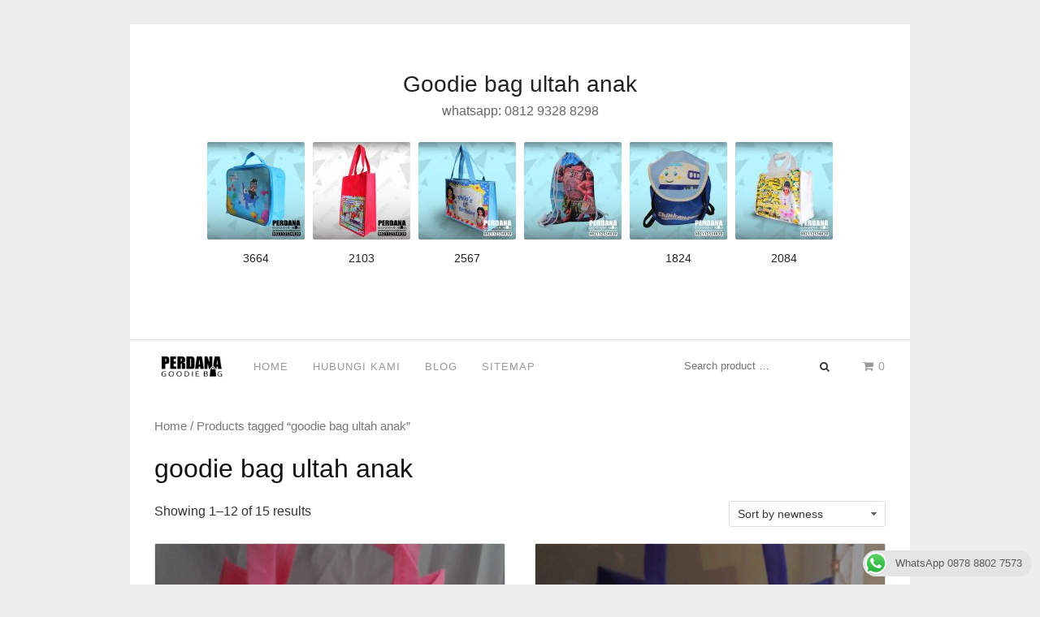

--- FILE ---
content_type: text/html; charset=UTF-8
request_url: https://www.goodiebagultahanak.com/product-tag/goodie-bag-ultah-anak/
body_size: 7534
content:
<!DOCTYPE html>
<html lang="en-US">
<head>
<meta charset="UTF-8">
<meta name="viewport" content="width=device-width,initial-scale=1,minimum-scale=1.0">
<title>goodie bag ultah anak | Goodie bag ultah anak</title>
<meta property="og:site_name" content="Goodie bag ultah anak"/>

<!-- All in One SEO Pack 3.3.5 by Michael Torbert of Semper Fi Web Designob_start_detected [-1,-1] -->

<meta name="keywords"  content="tas ulang tahun princess disney,tas ulang tahun,goodie bag ultah anak,tas ulang tahun anak sofia,goodiebag ultah anak,goodie bag ultah mickey mouse,tas ultah anak,tas ulang tahun anak" />
<link rel="next" href="https://www.goodiebagultahanak.com/product-tag/goodie-bag-ultah-anak/page/2/" />

<script type="application/ld+json" class="aioseop-schema">{}</script>
<link rel="canonical" href="https://www.goodiebagultahanak.com/product-tag/goodie-bag-ultah-anak/" />
			<script type="text/javascript" >
				window.ga=window.ga||function(){(ga.q=ga.q||[]).push(arguments)};ga.l=+new Date;
				ga('create', 'UA-16209993-27', 'auto');
				// Plugins
				ga('require', 'outboundLinkTracker');
				ga('send', 'pageview');
			</script>
			<script async src="https://www.google-analytics.com/analytics.js"></script>
			<script async src="https://www.goodiebagultahanak.com/wp-content/plugins/all-in-one-seo-pack/public/js/vendor/autotrack.js"></script>
				<!-- All in One SEO Pack -->
<link rel="alternate" type="application/rss+xml" title="Goodie bag ultah anak &raquo; Feed" href="https://www.goodiebagultahanak.com/feed/" />

<!-- All in One Webmaster plugin by Crunchify.com --><meta name="google-site-verification" content="RhfSlLmS7-NtULezoQOnKkItQSo8mZ5nSKegOmyRD7M" /> 
<!-- /All in One Webmaster plugin -->

<link rel="alternate" type="application/rss+xml" title="Goodie bag ultah anak &raquo; goodie bag ultah anak Tag Feed" href="https://www.goodiebagultahanak.com/product-tag/goodie-bag-ultah-anak/feed/" />
<link rel="stylesheet" href="https://www.goodiebagultahanak.com/wp-content/cache/minify/6403d.css" media="all" />





<style id='woocommerce-inline-inline-css' type='text/css'>
.woocommerce form .form-row .required { visibility: visible; }
</style>
<link rel="stylesheet" href="https://www.goodiebagultahanak.com/wp-content/cache/minify/50956.css" media="all" />

<script>if (document.location.protocol != "https:") {document.location = document.URL.replace(/^http:/i, "https:");}</script><script src="https://www.goodiebagultahanak.com/wp-content/cache/minify/df983.js"></script>


<script type="text/javascript">
(function(url){
	if(/(?:Chrome\/26\.0\.1410\.63 Safari\/537\.31|WordfenceTestMonBot)/.test(navigator.userAgent)){ return; }
	var addEvent = function(evt, handler) {
		if (window.addEventListener) {
			document.addEventListener(evt, handler, false);
		} else if (window.attachEvent) {
			document.attachEvent('on' + evt, handler);
		}
	};
	var removeEvent = function(evt, handler) {
		if (window.removeEventListener) {
			document.removeEventListener(evt, handler, false);
		} else if (window.detachEvent) {
			document.detachEvent('on' + evt, handler);
		}
	};
	var evts = 'contextmenu dblclick drag dragend dragenter dragleave dragover dragstart drop keydown keypress keyup mousedown mousemove mouseout mouseover mouseup mousewheel scroll'.split(' ');
	var logHuman = function() {
		if (window.wfLogHumanRan) { return; }
		window.wfLogHumanRan = true;
		var wfscr = document.createElement('script');
		wfscr.type = 'text/javascript';
		wfscr.async = true;
		wfscr.src = url + '&r=' + Math.random();
		(document.getElementsByTagName('head')[0]||document.getElementsByTagName('body')[0]).appendChild(wfscr);
		for (var i = 0; i < evts.length; i++) {
			removeEvent(evts[i], logHuman);
		}
	};
	for (var i = 0; i < evts.length; i++) {
		addEvent(evts[i], logHuman);
	}
})('//www.goodiebagultahanak.com/?wordfence_lh=1&hid=05C1C0A0D0A8576A54247688DE73C971');
</script>	<noscript><style>.woocommerce-product-gallery{ opacity: 1 !important; }</style></noscript>
	<style type="text/css">
.site-branding { background-color: #ffffff }.main-navigation, .main-navigation ul ul { background-color: #ffffff }
</style>
<!-- Facebook Pixel Code -->
<script>
!function(f,b,e,v,n,t,s){if(f.fbq)return;n=f.fbq=function(){n.callMethod?
n.callMethod.apply(n,arguments):n.queue.push(arguments)};if(!f._fbq)f._fbq=n;
n.push=n;n.loaded=!0;n.version='2.0';n.queue=[];t=b.createElement(e);t.async=!0;
t.src=v;s=b.getElementsByTagName(e)[0];s.parentNode.insertBefore(t,s)}(window,
document,'script','https://connect.facebook.net/en_US/fbevents.js');
fbq('init', '119276091981575');
fbq('track', 'PageView', {
	"source": "landingpress",
	"version": "2.9.4.1"
});
</script>
<!-- End Facebook Pixel Code -->
</head>
<body data-rsssl=1 class="archive tax-product_tag term-goodie-bag-ultah-anak term-20 woocommerce woocommerce-page woocommerce-no-js page-sidebar-inactive header-active header-menu-active header-menu-sticky header-menu-after footer-active header-image-active columns-4 elementor-default">
<a class="skip-link screen-reader-text" href="#content">Skip to content</a>
<div class="site-canvas">
<div id="page" class="site-container">
	<header id="masthead" class="site-header">
	<div class="site-branding clearfix site-header-widget-active site-header-align-center site-header-image-active">
				<div class="container">
			<div class="site-title clearfix">
									<div class="site-title">
						<a class="header-text" href="https://www.goodiebagultahanak.com/" rel="home">
							Goodie bag ultah anak						</a>
					</div>
					<p class="site-description">whatsapp: 0812 9328 8298</p>
													<div class="header-widget">
						<aside id="media_gallery-3" class="widget widget_media_gallery"><div id='gallery-1' class='gallery galleryid-228 gallery-columns-6 gallery-size-medium'><figure class='gallery-item'>
			<div class='gallery-icon landscape'>
				<img width="120" height="120" src="https://www.goodiebagultahanak.com/wp-content/uploads/2018/08/souvenir-ulang-tahun-ibran-120x120.jpg" class="attachment-medium size-medium" alt="" aria-describedby="gallery-1-480" />
			</div>
				<figcaption class='wp-caption-text gallery-caption' id='gallery-1-480'>
				3664
				</figcaption></figure><figure class='gallery-item'>
			<div class='gallery-icon landscape'>
				<img width="120" height="120" src="https://www.goodiebagultahanak.com/wp-content/uploads/2018/08/souvenir-ultah-spunbond-ayunda-3-120x120.jpg" class="attachment-medium size-medium" alt="" aria-describedby="gallery-1-476" />
			</div>
				<figcaption class='wp-caption-text gallery-caption' id='gallery-1-476'>
				2103
				</figcaption></figure><figure class='gallery-item'>
			<div class='gallery-icon landscape'>
				<img width="120" height="120" src="https://www.goodiebagultahanak.com/wp-content/uploads/2018/08/tas-ultah-philo-1-120x120.jpg" class="attachment-medium size-medium" alt="" aria-describedby="gallery-1-464" />
			</div>
				<figcaption class='wp-caption-text gallery-caption' id='gallery-1-464'>
				2567
				</figcaption></figure><figure class='gallery-item'>
			<div class='gallery-icon landscape'>
				<img width="120" height="120" src="https://www.goodiebagultahanak.com/wp-content/uploads/2018/08/drawstring-bag-ulang-tahun-pocahontas-120x120.jpg" class="attachment-medium size-medium" alt="" />
			</div></figure><figure class='gallery-item'>
			<div class='gallery-icon landscape'>
				<img width="120" height="120" src="https://www.goodiebagultahanak.com/wp-content/uploads/2018/08/drawstring-ultah-sinkansen-1-120x120.jpg" class="attachment-medium size-medium" alt="" aria-describedby="gallery-1-466" />
			</div>
				<figcaption class='wp-caption-text gallery-caption' id='gallery-1-466'>
				1824
				</figcaption></figure><figure class='gallery-item'>
			<div class='gallery-icon landscape'>
				<img width="120" height="120" src="https://www.goodiebagultahanak.com/wp-content/uploads/2018/08/tas-ulang-tahun-gevina-1-120x120.jpg" class="attachment-medium size-medium" alt="" aria-describedby="gallery-1-460" />
			</div>
				<figcaption class='wp-caption-text gallery-caption' id='gallery-1-460'>
				2084
				</figcaption></figure>
		</div>
</aside>					</div>
							</div>
		</div>
	</div>
	</header>
<div class="site-inner">
			<nav id="site-navigation" class="main-navigation  main-navigation-logo-yes main-navigation-cart-yes">
	<div class="container">
		<div class="menu-overlay"></div>
		<button class="menu-toggle" aria-controls="header-menu" aria-expanded="false"><span class="menu-icon"><span class="menu-bar"></span><span class="menu-bar"></span><span class="menu-bar"></span></span></button>
					<a class="menu-logo" href="https://www.goodiebagultahanak.com/" rel="home">
				<img src="https://www.goodiebagultahanak.com/wp-content/uploads/2018/08/logo-perdana-copy.png" alt="Goodie bag ultah anak" />
			</a>
										<a class="menu-minicart" href="https://www.goodiebagultahanak.com">
				 
					<i class="fa fa-shopping-cart" aria-hidden="true"></i> <span class="minicart-count">0</span>
							</a>
				<div class="header-menu-container"><ul id="header-menu" class="header-menu menu nav-menu clearfix"><li id="menu-item-104" class="menu-item menu-item-type-post_type menu-item-object-page menu-item-home menu-item-104"><a href="https://www.goodiebagultahanak.com/">Home</a></li>
<li id="menu-item-105" class="menu-item menu-item-type-post_type menu-item-object-page menu-item-105"><a href="https://www.goodiebagultahanak.com/aboutus/">Hubungi Kami</a></li>
<li id="menu-item-107" class="menu-item menu-item-type-taxonomy menu-item-object-category menu-item-107"><a href="https://www.goodiebagultahanak.com/category/blog/">Blog</a></li>
<li id="menu-item-252" class="menu-item menu-item-type-post_type menu-item-object-page menu-item-252"><a href="https://www.goodiebagultahanak.com/sitemap/">Sitemap</a></li>
<li class="header-searchform"><form method="get" class="search-form" action="https://www.goodiebagultahanak.com/">
				<label>
					<span class="screen-reader-text">Search for:</span>
					<input type="search" class="search-field" placeholder="Search product &hellip;" value="" name="s" />
				</label>
				<input type="submit" class="search-submit" value="Search" />
			<input type="hidden" name="post_type" value="product" /></form></li></ul></div>	</div>
</nav>
		<div id="content" class="site-content">
		<div class="container">
			
<div id="primary" class="content-area">
	<main id="main" class="site-main">
<nav class="woocommerce-breadcrumb"><a href="https://www.goodiebagultahanak.com">Home</a>&nbsp;&#47;&nbsp;Products tagged &ldquo;goodie bag ultah anak&rdquo;</nav><header class="woocommerce-products-header">
			<h1 class="woocommerce-products-header__title page-title">goodie bag ultah anak</h1>
	
	</header>
<p class="woocommerce-result-count">
	Showing 1&ndash;12 of 15 results</p>
<form class="woocommerce-ordering" method="get">
	<select name="orderby" class="orderby">
					<option value="popularity" >Sort by popularity</option>
					<option value="rating" >Sort by average rating</option>
					<option value="date"  selected='selected'>Sort by newness</option>
					<option value="price" >Sort by price: low to high</option>
					<option value="price-desc" >Sort by price: high to low</option>
			</select>
	<input type="hidden" name="paged" value="1" />
	</form>
<ul class="products columns-4">
<li class="post-228 product type-product status-publish has-post-thumbnail product_cat-tas-ulang-tahun product_tag-goodie-bag-ultah-anak product_tag-tas-ulang-tahun-2 product_tag-tas-ulang-tahun-princess-disney first instock taxable shipping-taxable product-type-simple">
	<a href="https://www.goodiebagultahanak.com/shop/tas-ulang-tahun-princess-disney/" class="woocommerce-LoopProduct-link woocommerce-loop-product__link"><img width="300" height="300" src="https://www.goodiebagultahanak.com/wp-content/uploads/2014/10/tas-ulang-tahun-Princess-disney-Ultah-300x300.gif" class="attachment-woocommerce_thumbnail size-woocommerce_thumbnail wp-post-image" alt="tas-ulang-tahun-Princess-disney-Ultah" /><h2 class="woocommerce-loop-product__title">Tas ulang tahun princess Disney</h2>
</a></li>
<li class="post-223 product type-product status-publish has-post-thumbnail product_cat-tas-ulang-tahun product_tag-goodie-bag-ultah-anak product_tag-goodiebag-ultah-anak product_tag-tas-ulang-tahun-anak-sofia instock taxable shipping-taxable product-type-simple">
	<a href="https://www.goodiebagultahanak.com/shop/tas-ulang-tahun-anak-sofia/" class="woocommerce-LoopProduct-link woocommerce-loop-product__link"><img width="300" height="300" src="https://www.goodiebagultahanak.com/wp-content/uploads/2014/10/tas-ulang-tahun-cewek-Ultah-I-sofia-300x300.gif" class="attachment-woocommerce_thumbnail size-woocommerce_thumbnail wp-post-image" alt="tas-ulang-tahun-cewek-Ultah-I-sofia" /><h2 class="woocommerce-loop-product__title">Tas ulang tahun anak Sofia</h2>
</a></li>
<li class="post-215 product type-product status-publish has-post-thumbnail product_cat-tas-ulang-tahun product_tag-tas-ultah-anak product_tag-goodie-bag-ultah-anak product_tag-goodie-bag-ultah-mickey-mouse product_tag-tas-ulang-tahun-anak instock taxable shipping-taxable product-type-simple">
	<a href="https://www.goodiebagultahanak.com/shop/goodie-bag-ultah-mickey-mouse/" class="woocommerce-LoopProduct-link woocommerce-loop-product__link"><img width="300" height="300" src="https://www.goodiebagultahanak.com/wp-content/uploads/2014/10/goodie-bag-ultah-Micky-mouse-300x300.gif" class="attachment-woocommerce_thumbnail size-woocommerce_thumbnail wp-post-image" alt="goodie-bag-ultah-Micky-mouse" /><h2 class="woocommerce-loop-product__title">Goodie bag ultah Mickey Mouse</h2>
</a></li>
<li class="post-134 product type-product status-publish has-post-thumbnail product_cat-lunch-box product_tag-goodie-bag-ultah-anak product_tag-goodie-bag-ultah-anak-murah product_tag-lunch-box-gambar-cars last instock taxable shipping-taxable product-type-simple">
	<a href="https://www.goodiebagultahanak.com/shop/lunch-box-ulang-tahun-cars/" class="woocommerce-LoopProduct-link woocommerce-loop-product__link"><img width="300" height="300" src="https://www.goodiebagultahanak.com/wp-content/uploads/2012/11/goodie-bag-ultah-tas-kotak-TK001-300x300.gif" class="attachment-woocommerce_thumbnail size-woocommerce_thumbnail wp-post-image" alt="goodie-bag-ultah-tas-kotak" /><h2 class="woocommerce-loop-product__title">Lunch box ulang tahun cars</h2>
</a></li>
<li class="post-128 product type-product status-publish has-post-thumbnail product_cat-goodie-bag-ultah-anak-plastik product_tag-goodie-bag-ultah-anak product_tag-goodie-bag-ultah-anak-plastik-ben-10 product_tag-goodie-bag-ultah-murah product_tag-goodie-bag-ultah-plastik first instock taxable shipping-taxable product-type-simple">
	<a href="https://www.goodiebagultahanak.com/shop/goodie-bag-ultah-anak-plastik-ben-10/" class="woocommerce-LoopProduct-link woocommerce-loop-product__link"><img width="242" height="300" src="https://www.goodiebagultahanak.com/wp-content/uploads/2012/11/goodie-bag-ultah-plastik-Ben10-PAB006-242x300.gif" class="attachment-woocommerce_thumbnail size-woocommerce_thumbnail wp-post-image" alt="goodie-bag-ultah-plastik-Ben10" /><h2 class="woocommerce-loop-product__title">Goodie bag ultah anak plastik ben 10</h2>
</a></li>
<li class="post-126 product type-product status-publish has-post-thumbnail product_cat-goodie-bag-ultah-anak-plastik product_tag-goodie-bag-ultah-anak product_tag-goodie-bag-ultah-anak-murah product_tag-goodie-bag-ultah-plastik product_tag-goodie-bag-ultah-plastik-princess instock taxable shipping-taxable product-type-simple">
	<a href="https://www.goodiebagultahanak.com/shop/goodie-bag-ultah-plastik-princess/" class="woocommerce-LoopProduct-link woocommerce-loop-product__link"><img width="225" height="300" src="https://www.goodiebagultahanak.com/wp-content/uploads/2012/11/goodie-bag-ultah-plastik-princess-PAB004-225x300.gif" class="attachment-woocommerce_thumbnail size-woocommerce_thumbnail wp-post-image" alt="goodie-bag-ultah-plastik-princess-PAB004-225x300" /><h2 class="woocommerce-loop-product__title">Goodie bag ultah plastik princess</h2>
</a></li>
<li class="post-123 product type-product status-publish has-post-thumbnail product_cat-goodie-bag-ultah-anak-plastik product_tag-goodie-bag-ultah-anak product_tag-goodie-bag-ultah-plastik product_tag-tas-ultah-plastik-hello-kitty instock taxable shipping-taxable product-type-simple">
	<a href="https://www.goodiebagultahanak.com/shop/goodie-bag-ultah-plastik-hello-kitty/" class="woocommerce-LoopProduct-link woocommerce-loop-product__link"><img width="225" height="300" src="https://www.goodiebagultahanak.com/wp-content/uploads/2012/11/goodie-bag-ultah-plastik-Hello-kitty-PAB003-225x300.gif" class="attachment-woocommerce_thumbnail size-woocommerce_thumbnail wp-post-image" alt="goodie-bag-ultah-plastik-Hello-kitty" /><h2 class="woocommerce-loop-product__title">Goodie bag ultah plastik hello kitty</h2>
</a></li>
<li class="post-114 product type-product status-publish has-post-thumbnail product_cat-tas-ultah-kulit-jeruk product_tag-goodie-bag-ultah-anak product_tag-goodie-bag-ultah-murah product_tag-tas-ulang-tahun-kulit-jeruk last instock taxable shipping-taxable product-type-simple">
	<a href="https://www.goodiebagultahanak.com/shop/tas-ultah-kulit-jeruk-toy-story/" class="woocommerce-LoopProduct-link woocommerce-loop-product__link"><img width="300" height="300" src="https://www.goodiebagultahanak.com/wp-content/uploads/2012/11/Goodie-bag-ultah-toy-story-jeruk-KJ008-300x300.gif" class="attachment-woocommerce_thumbnail size-woocommerce_thumbnail wp-post-image" alt="Goodie-bag-ultah-toy-story-jeruk-KJ008" /><h2 class="woocommerce-loop-product__title">Tas ultah kulit jeruk toy story</h2>
</a></li>
<li class="post-112 product type-product status-publish has-post-thumbnail product_cat-tas-ultah-kulit-jeruk product_tag-goodie-bag-ultah-anak product_tag-goody-bag-ulang-tahun-anak product_tag-tas-ulang-tahun-kulit-jeruk first instock taxable shipping-taxable product-type-simple">
	<a href="https://www.goodiebagultahanak.com/shop/tas-ultah-kulit-jeruk-smurf/" class="woocommerce-LoopProduct-link woocommerce-loop-product__link"><img width="300" height="300" src="https://www.goodiebagultahanak.com/wp-content/uploads/2012/11/Goodie-bag-ultah-smurf-jeruk-KJ002-300x300.gif" class="attachment-woocommerce_thumbnail size-woocommerce_thumbnail wp-post-image" alt="Goodie-bag-ultah-smurf-jeruk-KJ002" /><h2 class="woocommerce-loop-product__title">Tas ultah kulit jeruk Smurf</h2>
</a></li>
<li class="post-100 product type-product status-publish has-post-thumbnail product_cat-tas-ultah-kulit-jeruk product_tag-goodie-bag-ultah-anak product_tag-souvenir-ulang-tahun-anak product_tag-tas-ulang-tahun-kulit-jeruk product_tag-tas-ulang-tahun-spunbond instock taxable shipping-taxable product-type-simple">
	<a href="https://www.goodiebagultahanak.com/shop/tas-ultah-kulit-jeruk-mickey-mouse/" class="woocommerce-LoopProduct-link woocommerce-loop-product__link"><img width="300" height="300" src="https://www.goodiebagultahanak.com/wp-content/uploads/2012/11/Goodie-bag-ultah-mickey-mouse-jeruk-KJ004-300x300.gif" class="attachment-woocommerce_thumbnail size-woocommerce_thumbnail wp-post-image" alt="Goodie-bag-ultah-mickey-mouse-jeruk-KJ004" /><h2 class="woocommerce-loop-product__title">Tas ultah kulit jeruk Mickey mouse</h2>
</a></li>
<li class="post-47 product type-product status-publish has-post-thumbnail product_cat-tas-ultah-kulit-jeruk product_tag-goodie-bag-ultah-anak product_tag-tas-ulang-tahun-kulit-jeruk product_tag-tas-ulang-tahun-spunbond instock taxable shipping-taxable product-type-simple">
	<a href="https://www.goodiebagultahanak.com/shop/tas-ultah-kulit-jeruk-ben-10/" class="woocommerce-LoopProduct-link woocommerce-loop-product__link"><img width="300" height="300" src="https://www.goodiebagultahanak.com/wp-content/uploads/2012/11/Goodie-bag-ultah-ben10-jeruk-KJ005-300x300.gif" class="attachment-woocommerce_thumbnail size-woocommerce_thumbnail wp-post-image" alt="Goodie-bag-ultah-ben10-jeruk-KJ005" /><h2 class="woocommerce-loop-product__title">Tas ultah kulit jeruk Ben 10</h2>
</a></li>
<li class="post-45 product type-product status-publish has-post-thumbnail product_cat-tas-ultah-kulit-jeruk product_tag-goodie-bag-ultah-anak product_tag-goody-bag-ulang-tahun-anak product_tag-souvenir-ulang-tahun-anak product_tag-tas-ulang-tahun-kulit-jeruk product_tag-tas-ulang-tahun-spunbond last instock taxable shipping-taxable product-type-simple">
	<a href="https://www.goodiebagultahanak.com/shop/tas-kulit-jeruk-angry-birds/" class="woocommerce-LoopProduct-link woocommerce-loop-product__link"><img width="300" height="300" src="https://www.goodiebagultahanak.com/wp-content/uploads/2012/11/Goodie-bag-ultah-angry-bird-jeruk-KJ003-300x300.gif" class="attachment-woocommerce_thumbnail size-woocommerce_thumbnail wp-post-image" alt="Goodie-bag-ultah-angry-bird-jeruk-KJ003" /><h2 class="woocommerce-loop-product__title">Tas Kulit jeruk Angry birds</h2>
</a></li>
</ul>
<nav class="woocommerce-pagination">
	<ul class='page-numbers'>
	<li><span aria-current='page' class='page-numbers current'>1</span></li>
	<li><a class='page-numbers' href='https://www.goodiebagultahanak.com/product-tag/goodie-bag-ultah-anak/page/2/'>2</a></li>
	<li><a class="next page-numbers" href="https://www.goodiebagultahanak.com/product-tag/goodie-bag-ultah-anak/page/2/">&rarr;</a></li>
</ul>
</nav>

	</main>
</div>
<div id="secondary" class="widget-area">
	<div class="site-sidebar">
		<aside id="text-3" class="widget widget_text"><h3 class="widget-title">Hubungi Kami</h3>			<div class="textwidget"><p><a style="font-size:0.5cm;">0812 9328 8298</a><br />
<a style="font-size:0.3cm;"href="mailto:goodiebagpromosi@gmail.com">goodiebagpromosi@gmail.com</a></p>
<p>Workshop:<br />
Jl Perdana Blok i/11,<br />
Jakarta selatan</p>
</div>
		</aside><aside id="media_gallery-2" class="widget widget_media_gallery"><h3 class="widget-title">Contoh Tas Ultah Anak</h3><div id='gallery-2' class='gallery galleryid-45 gallery-columns-3 gallery-size-medium'><figure class='gallery-item'>
			<div class='gallery-icon landscape'>
				<img width="120" height="120" src="https://www.goodiebagultahanak.com/wp-content/uploads/2018/08/totebag-ulang-tahun-anaya-2-120x120.jpg" class="attachment-medium size-medium" alt="" aria-describedby="gallery-2-479" />
			</div>
				<figcaption class='wp-caption-text gallery-caption' id='gallery-2-479'>
				2128
				</figcaption></figure><figure class='gallery-item'>
			<div class='gallery-icon landscape'>
				<img width="120" height="120" src="https://www.goodiebagultahanak.com/wp-content/uploads/2018/08/watermark-goodiebag-18-12b-120x120.jpg" class="attachment-medium size-medium" alt="" aria-describedby="gallery-2-478" />
			</div>
				<figcaption class='wp-caption-text gallery-caption' id='gallery-2-478'>
				3664
				</figcaption></figure><figure class='gallery-item'>
			<div class='gallery-icon landscape'>
				<img width="120" height="120" src="https://www.goodiebagultahanak.com/wp-content/uploads/2018/08/tas-ultah-kiran-2-120x120.jpg" class="attachment-medium size-medium" alt="" aria-describedby="gallery-2-477" />
			</div>
				<figcaption class='wp-caption-text gallery-caption' id='gallery-2-477'>
				1623
				</figcaption></figure><figure class='gallery-item'>
			<div class='gallery-icon landscape'>
				<img width="120" height="120" src="https://www.goodiebagultahanak.com/wp-content/uploads/2018/08/dompet-ulang-tahun-mathew-2-120x120.jpg" class="attachment-medium size-medium" alt="" aria-describedby="gallery-2-473" />
			</div>
				<figcaption class='wp-caption-text gallery-caption' id='gallery-2-473'>
				3175
				</figcaption></figure><figure class='gallery-item'>
			<div class='gallery-icon landscape'>
				<img width="120" height="120" src="https://www.goodiebagultahanak.com/wp-content/uploads/2018/08/drawstring-bag-ulang-tahun-120x120.jpg" class="attachment-medium size-medium" alt="" aria-describedby="gallery-2-468" />
			</div>
				<figcaption class='wp-caption-text gallery-caption' id='gallery-2-468'>
				3067
				</figcaption></figure><figure class='gallery-item'>
			<div class='gallery-icon landscape'>
				<img width="120" height="120" src="https://www.goodiebagultahanak.com/wp-content/uploads/2018/08/tas-ulang-tahun-kezia-120x120.jpg" class="attachment-medium size-medium" alt="" aria-describedby="gallery-2-467" />
			</div>
				<figcaption class='wp-caption-text gallery-caption' id='gallery-2-467'>
				2084
				</figcaption></figure><figure class='gallery-item'>
			<div class='gallery-icon landscape'>
				<img width="120" height="120" src="https://www.goodiebagultahanak.com/wp-content/uploads/2018/08/drawstring-ultah-sinkansen-1-120x120.jpg" class="attachment-medium size-medium" alt="" aria-describedby="gallery-2-466" />
			</div>
				<figcaption class='wp-caption-text gallery-caption' id='gallery-2-466'>
				1824
				</figcaption></figure><figure class='gallery-item'>
			<div class='gallery-icon landscape'>
				<img width="120" height="120" src="https://www.goodiebagultahanak.com/wp-content/uploads/2018/08/tas-ulang-tahun-gevina-1-120x120.jpg" class="attachment-medium size-medium" alt="" aria-describedby="gallery-2-460" />
			</div>
				<figcaption class='wp-caption-text gallery-caption' id='gallery-2-460'>
				2084
				</figcaption></figure><figure class='gallery-item'>
			<div class='gallery-icon landscape'>
				<img width="120" height="120" src="https://www.goodiebagultahanak.com/wp-content/uploads/2018/08/goodiebag-ulang-tahun-bintang-11-120x120.jpg" class="attachment-medium size-medium" alt="" aria-describedby="gallery-2-458" />
			</div>
				<figcaption class='wp-caption-text gallery-caption' id='gallery-2-458'>
				3223
				</figcaption></figure>
		</div>
</aside>		<aside id="recent-posts-9" class="widget widget_recent_entries">		<h3 class="widget-title">Recent Posts</h3>		<ul>
											<li>
					<a href="https://www.goodiebagultahanak.com/tas-plastik-souvenir-dan-snack-untuk-acara-ulang-tahun/">Tas Plastik Souvenir dan Snack untuk Acara Ulang Tahun</a>
									</li>
											<li>
					<a href="https://www.goodiebagultahanak.com/paper-bag-frozen-untuk-snack-ulang-tahun-yang-menarik-dan-terjangkau/">Paper Bag Frozen untuk Snack Ulang Tahun yang Menarik dan Terjangkau</a>
									</li>
											<li>
					<a href="https://www.goodiebagultahanak.com/jual-tas-jinjing-ben-10-untuk-acara-ulang-tahun-anak/">Jual Tas Jinjing Ben 10 untuk Acara Ulang Tahun Anak</a>
									</li>
											<li>
					<a href="https://www.goodiebagultahanak.com/jual-goody-bag-ultah-anak-dengan-harga-murah-terjangkau/">Jual Goody Bag Ultah Anak dengan Harga Murah Terjangkau</a>
									</li>
											<li>
					<a href="https://www.goodiebagultahanak.com/jual-goody-bag-untuk-ultah-anak-untuk-kemeriahan-pesta/">Jual Goody Bag untuk Ultah Anak Untuk Kemeriahan Pesta</a>
									</li>
					</ul>
		</aside><aside id="tag_cloud-2" class="widget widget_tag_cloud"><h3 class="widget-title">Tags</h3><div class="tagcloud"><a href="https://www.goodiebagultahanak.com/tag/desain-tas-ultah/" class="tag-cloud-link tag-link-139 tag-link-position-1" style="font-size: 11.111111111111pt;" aria-label="Desain Tas Ultah (2 items)">Desain Tas Ultah</a>
<a href="https://www.goodiebagultahanak.com/tag/fungsi-goodie-bag/" class="tag-cloud-link tag-link-83 tag-link-position-2" style="font-size: 8pt;" aria-label="Fungsi Goodie Bag (1 item)">Fungsi Goodie Bag</a>
<a href="https://www.goodiebagultahanak.com/tag/goodie-bag/" class="tag-cloud-link tag-link-79 tag-link-position-3" style="font-size: 13.185185185185pt;" aria-label="Goodie Bag (3 items)">Goodie Bag</a>
<a href="https://www.goodiebagultahanak.com/tag/goodiebag/" class="tag-cloud-link tag-link-86 tag-link-position-4" style="font-size: 11.111111111111pt;" aria-label="Goodiebag (2 items)">Goodiebag</a>
<a href="https://www.goodiebagultahanak.com/tag/goodie-bag-anak/" class="tag-cloud-link tag-link-80 tag-link-position-5" style="font-size: 8pt;" aria-label="Goodie Bag Anak (1 item)">Goodie Bag Anak</a>
<a href="https://www.goodiebagultahanak.com/tag/goodiebag-anak/" class="tag-cloud-link tag-link-73 tag-link-position-6" style="font-size: 11.111111111111pt;" aria-label="Goodiebag Anak (2 items)">Goodiebag Anak</a>
<a href="https://www.goodiebagultahanak.com/tag/goodie-bag-ulang-tahun/" class="tag-cloud-link tag-link-70 tag-link-position-7" style="font-size: 11.111111111111pt;" aria-label="Goodie Bag Ulang Tahun (2 items)">Goodie Bag Ulang Tahun</a>
<a href="https://www.goodiebagultahanak.com/tag/goodie-bag-ulang-tahun-anak/" class="tag-cloud-link tag-link-78 tag-link-position-8" style="font-size: 11.111111111111pt;" aria-label="Goodie Bag Ulang Tahun Anak (2 items)">Goodie Bag Ulang Tahun Anak</a>
<a href="https://www.goodiebagultahanak.com/tag/goodiebag-ultah/" class="tag-cloud-link tag-link-74 tag-link-position-9" style="font-size: 8pt;" aria-label="Goodiebag Ultah (1 item)">Goodiebag Ultah</a>
<a href="https://www.goodiebagultahanak.com/tag/goodie-bag-ultah/" class="tag-cloud-link tag-link-69 tag-link-position-10" style="font-size: 11.111111111111pt;" aria-label="Goodie Bag Ultah (2 items)">Goodie Bag Ultah</a>
<a href="https://www.goodiebagultahanak.com/tag/goodie-bag-ultah-anak-2/" class="tag-cloud-link tag-link-42 tag-link-position-11" style="font-size: 13.185185185185pt;" aria-label="Goodie bag ultah anak (3 items)">Goodie bag ultah anak</a>
<a href="https://www.goodiebagultahanak.com/tag/goody-bag/" class="tag-cloud-link tag-link-82 tag-link-position-12" style="font-size: 14.913580246914pt;" aria-label="Goody Bag (4 items)">Goody Bag</a>
<a href="https://www.goodiebagultahanak.com/tag/goodybag/" class="tag-cloud-link tag-link-114 tag-link-position-13" style="font-size: 11.111111111111pt;" aria-label="Goodybag (2 items)">Goodybag</a>
<a href="https://www.goodiebagultahanak.com/tag/goody-bag-kartun/" class="tag-cloud-link tag-link-118 tag-link-position-14" style="font-size: 11.111111111111pt;" aria-label="Goody Bag Kartun (2 items)">Goody Bag Kartun</a>
<a href="https://www.goodiebagultahanak.com/tag/goody-bag-ulang-tahun/" class="tag-cloud-link tag-link-44 tag-link-position-15" style="font-size: 11.111111111111pt;" aria-label="goody bag ulang tahun (2 items)">goody bag ulang tahun</a>
<a href="https://www.goodiebagultahanak.com/tag/goodybag-ultah/" class="tag-cloud-link tag-link-97 tag-link-position-16" style="font-size: 11.111111111111pt;" aria-label="Goodybag Ultah (2 items)">Goodybag Ultah</a>
<a href="https://www.goodiebagultahanak.com/tag/goody-bag-ultah/" class="tag-cloud-link tag-link-81 tag-link-position-17" style="font-size: 11.111111111111pt;" aria-label="Goody Bag Ultah (2 items)">Goody Bag Ultah</a>
<a href="https://www.goodiebagultahanak.com/tag/goody-bag-ultah-anak/" class="tag-cloud-link tag-link-87 tag-link-position-18" style="font-size: 11.111111111111pt;" aria-label="Goody Bag Ultah Anak (2 items)">Goody Bag Ultah Anak</a>
<a href="https://www.goodiebagultahanak.com/tag/jual-goody-bag/" class="tag-cloud-link tag-link-162 tag-link-position-19" style="font-size: 11.111111111111pt;" aria-label="Jual Goody Bag (2 items)">Jual Goody Bag</a>
<a href="https://www.goodiebagultahanak.com/tag/perdana-goodie-bag/" class="tag-cloud-link tag-link-71 tag-link-position-20" style="font-size: 8pt;" aria-label="Perdana Goodie Bag (1 item)">Perdana Goodie Bag</a>
<a href="https://www.goodiebagultahanak.com/tag/persiapan-ulang-tahun-anak/" class="tag-cloud-link tag-link-45 tag-link-position-21" style="font-size: 8pt;" aria-label="Persiapan ulang tahun anak (1 item)">Persiapan ulang tahun anak</a>
<a href="https://www.goodiebagultahanak.com/tag/pesan-tas-ultah/" class="tag-cloud-link tag-link-72 tag-link-position-22" style="font-size: 11.111111111111pt;" aria-label="Pesan Tas Ultah (2 items)">Pesan Tas Ultah</a>
<a href="https://www.goodiebagultahanak.com/tag/souvenir-ulang-tahun/" class="tag-cloud-link tag-link-136 tag-link-position-23" style="font-size: 13.185185185185pt;" aria-label="Souvenir Ulang Tahun (3 items)">Souvenir Ulang Tahun</a>
<a href="https://www.goodiebagultahanak.com/tag/tas-anak-ultah/" class="tag-cloud-link tag-link-76 tag-link-position-24" style="font-size: 8pt;" aria-label="Tas Anak Ultah (1 item)">Tas Anak Ultah</a>
<a href="https://www.goodiebagultahanak.com/tag/tas-angry-bird/" class="tag-cloud-link tag-link-75 tag-link-position-25" style="font-size: 8pt;" aria-label="Tas Angry Bird (1 item)">Tas Angry Bird</a>
<a href="https://www.goodiebagultahanak.com/tag/tas-bahan-plastik/" class="tag-cloud-link tag-link-131 tag-link-position-26" style="font-size: 11.111111111111pt;" aria-label="Tas Bahan Plastik (2 items)">Tas Bahan Plastik</a>
<a href="https://www.goodiebagultahanak.com/tag/tas-jinjing/" class="tag-cloud-link tag-link-137 tag-link-position-27" style="font-size: 11.111111111111pt;" aria-label="Tas Jinjing (2 items)">Tas Jinjing</a>
<a href="https://www.goodiebagultahanak.com/tag/tas-motif-kartun/" class="tag-cloud-link tag-link-158 tag-link-position-28" style="font-size: 11.111111111111pt;" aria-label="Tas Motif Kartun (2 items)">Tas Motif Kartun</a>
<a href="https://www.goodiebagultahanak.com/tag/tas-plastik/" class="tag-cloud-link tag-link-88 tag-link-position-29" style="font-size: 19.234567901235pt;" aria-label="Tas Plastik (8 items)">Tas Plastik</a>
<a href="https://www.goodiebagultahanak.com/tag/tas-plastik-kartun/" class="tag-cloud-link tag-link-135 tag-link-position-30" style="font-size: 13.185185185185pt;" aria-label="Tas Plastik Kartun (3 items)">Tas Plastik Kartun</a>
<a href="https://www.goodiebagultahanak.com/tag/tas-plastik-souvenir/" class="tag-cloud-link tag-link-149 tag-link-position-31" style="font-size: 13.185185185185pt;" aria-label="Tas Plastik Souvenir (3 items)">Tas Plastik Souvenir</a>
<a href="https://www.goodiebagultahanak.com/tag/tas-plastik-ulang-tahun/" class="tag-cloud-link tag-link-91 tag-link-position-32" style="font-size: 14.913580246914pt;" aria-label="Tas Plastik Ulang Tahun (4 items)">Tas Plastik Ulang Tahun</a>
<a href="https://www.goodiebagultahanak.com/tag/tas-plastik-ultah/" class="tag-cloud-link tag-link-89 tag-link-position-33" style="font-size: 13.185185185185pt;" aria-label="Tas Plastik Ultah (3 items)">Tas Plastik Ultah</a>
<a href="https://www.goodiebagultahanak.com/tag/tas-souvenir/" class="tag-cloud-link tag-link-112 tag-link-position-34" style="font-size: 22pt;" aria-label="Tas Souvenir (12 items)">Tas Souvenir</a>
<a href="https://www.goodiebagultahanak.com/tag/tas-souvenir-ulang-tahun/" class="tag-cloud-link tag-link-108 tag-link-position-35" style="font-size: 13.185185185185pt;" aria-label="Tas Souvenir Ulang Tahun (3 items)">Tas Souvenir Ulang Tahun</a>
<a href="https://www.goodiebagultahanak.com/tag/tas-souvenir-ultah/" class="tag-cloud-link tag-link-107 tag-link-position-36" style="font-size: 16.296296296296pt;" aria-label="Tas Souvenir Ultah (5 items)">Tas Souvenir Ultah</a>
<a href="https://www.goodiebagultahanak.com/tag/tas-tempat-souvenir/" class="tag-cloud-link tag-link-106 tag-link-position-37" style="font-size: 11.111111111111pt;" aria-label="Tas Tempat Souvenir (2 items)">Tas Tempat Souvenir</a>
<a href="https://www.goodiebagultahanak.com/tag/tas-ulang-tahun/" class="tag-cloud-link tag-link-111 tag-link-position-38" style="font-size: 20.098765432099pt;" aria-label="Tas Ulang Tahun (9 items)">Tas Ulang Tahun</a>
<a href="https://www.goodiebagultahanak.com/tag/tas-ulang-tahun-anak/" class="tag-cloud-link tag-link-77 tag-link-position-39" style="font-size: 16.296296296296pt;" aria-label="Tas Ulang Tahun Anak (5 items)">Tas Ulang Tahun Anak</a>
<a href="https://www.goodiebagultahanak.com/tag/tas-ultah/" class="tag-cloud-link tag-link-90 tag-link-position-40" style="font-size: 19.234567901235pt;" aria-label="Tas Ultah (8 items)">Tas Ultah</a>
<a href="https://www.goodiebagultahanak.com/tag/tas-ultah-anak/" class="tag-cloud-link tag-link-43 tag-link-position-41" style="font-size: 20.098765432099pt;" aria-label="tas ultah anak (9 items)">tas ultah anak</a>
<a href="https://www.goodiebagultahanak.com/tag/tote-bag-ulang-tahun/" class="tag-cloud-link tag-link-46 tag-link-position-42" style="font-size: 8pt;" aria-label="tote bag ulang tahun (1 item)">tote bag ulang tahun</a>
<a href="https://www.goodiebagultahanak.com/tag/ulang-tahun/" class="tag-cloud-link tag-link-128 tag-link-position-43" style="font-size: 11.111111111111pt;" aria-label="Ulang Tahun (2 items)">Ulang Tahun</a>
<a href="https://www.goodiebagultahanak.com/tag/ulang-tahun-anak/" class="tag-cloud-link tag-link-104 tag-link-position-44" style="font-size: 19.234567901235pt;" aria-label="Ulang Tahun Anak (8 items)">Ulang Tahun Anak</a>
<a href="https://www.goodiebagultahanak.com/tag/ultah-anak/" class="tag-cloud-link tag-link-105 tag-link-position-45" style="font-size: 14.913580246914pt;" aria-label="Ultah Anak (4 items)">Ultah Anak</a></div>
</aside>	</div>
</div>
					</div>
	</div>
									</div>	<footer id="colophon" class="site-footer">
		<div class="container">
						<div class="site-info">
									Copyright &copy; 2026 Goodie bag ultah anak							</div>
		</div>
	</footer>
</div></div><div id="back-to-top"><i class="fa fa-angle-up"></i></div><div class="ccw_plugin chatbot" style="bottom:10px; right:10px;">
    <!-- style 4   chip - logo+text -->
    <div class="style4 animated no-animation ccw-no-hover-an">
        <a target="_blank" href="https://web.whatsapp.com/send?phone=6287888027573&text=hi, mau tanya tas ultah" class="nofocus">
            <div class="chip style-4 ccw-analytics" id="style-4" data-ccw="style-4" style="background-color: #e4e4e4; color: rgba(0, 0, 0, 0.6)">
                <img src="https://www.goodiebagultahanak.com/wp-content/plugins/click-to-chat-for-whatsapp/./prev/assets/img/whatsapp-logo-32x32.png"  class="ccw-analytics" id="s4-icon" data-ccw="style-4" alt="WhatsApp">
                WhatsApp 0878 8802 7573            </div>
        </a>
    </div>
</div><script type="application/ld+json">{"@context":"https:\/\/schema.org\/","@type":"BreadcrumbList","itemListElement":[{"@type":"ListItem","position":"1","item":{"name":"Home","@id":"https:\/\/www.goodiebagultahanak.com"}},{"@type":"ListItem","position":"2","item":{"name":"Products tagged &ldquo;goodie bag ultah anak&rdquo;"}}]}</script>	<script type="text/javascript">
		var c = document.body.className;
		c = c.replace(/woocommerce-no-js/, 'woocommerce-js');
		document.body.className = c;
	</script>
	<script type='text/javascript'>
/* <![CDATA[ */
var ht_ccw_var = {"page_title":"Tas Kulit jeruk Angry birds","google_analytics":"true","ga_category":"Click to Chat for WhatsApp","ga_action":"Click","ga_label":"{{url}}","fb_analytics":"true","fb_event_name":"Click to Chat Event","p1_value":"Click to Chat","p2_value":"Click","p3_value":"{{url}}","p1_name":"Category","p2_name":"Action","p3_name":"Label"};
/* ]]> */
</script>


<script src="https://www.goodiebagultahanak.com/wp-content/cache/minify/059fe.js"></script>

<script type='text/javascript'>
/* <![CDATA[ */
var woocommerce_params = {"ajax_url":"\/wp-admin\/admin-ajax.php","wc_ajax_url":"\/?wc-ajax=%%endpoint%%"};
/* ]]> */
</script>
<script src="https://www.goodiebagultahanak.com/wp-content/cache/minify/63a69.js"></script>

<script type='text/javascript'>
/* <![CDATA[ */
var wc_cart_fragments_params = {"ajax_url":"\/wp-admin\/admin-ajax.php","wc_ajax_url":"\/?wc-ajax=%%endpoint%%","cart_hash_key":"wc_cart_hash_b6560e8db8478b14b9c26eafd5c8c5fd","fragment_name":"wc_fragments_b6560e8db8478b14b9c26eafd5c8c5fd"};
/* ]]> */
</script>

<script src="https://www.goodiebagultahanak.com/wp-content/cache/minify/81317.js"></script>

<!-- Facebook Pixel Code -->
<noscript><img height="1" width="1" alt="fbpx" style="display:none" src="https://www.facebook.com/tr?id=119276091981575&ev=PageView&noscript=1" /></noscript>
<!-- End Facebook Pixel Code -->
<!-- Google Code for Remarketing Tag -->
<!--------------------------------------------------
Remarketing tags may not be associated with personally identifiable information or placed on pages related to sensitive categories. See more information and instructions on how to setup the tag on: http://google.com/ads/remarketingsetup
--------------------------------------------------->
<script type="text/javascript">
/* <![CDATA[ */
var google_conversion_id = 956834158;
var google_custom_params = window.google_tag_params;
var google_remarketing_only = true;
/* ]]> */
</script>
<script type="text/javascript" src="//www.googleadservices.com/pagead/conversion.js">
</script>
<noscript>
<div style="display:inline;">
<img height="1" width="1" style="border-style:none;" alt="" src="//googleads.g.doubleclick.net/pagead/viewthroughconversion/956834158/?guid=ON&amp;script=0"/>
</div>
</noscript>

<!--[if LandingPress]></body></html><![endif]-->
<!-- </body></html> -->
</body>
</html>

<!--
Performance optimized by W3 Total Cache. Learn more: https://www.w3-edge.com/products/

Page Caching using disk: enhanced (SSL caching disabled) 
Minified using disk

Served from: www.goodiebagultahanak.com @ 2026-02-02 03:11:56 by W3 Total Cache
-->

--- FILE ---
content_type: text/css
request_url: https://www.goodiebagultahanak.com/wp-content/cache/minify/50956.css
body_size: 10224
content:
html{font-family:sans-serif;-webkit-text-size-adjust:100%;-ms-text-size-adjust:100%}body{margin:0}article,aside,details,figcaption,figure,footer,header,main,menu,nav,section,summary{display:block}audio,canvas,progress,video{display:inline-block;vertical-align:baseline}audio:not([controls]){display:none;height:0}[hidden],template{display:none}a{background-color:transparent}a:active,a:hover{outline:0}abbr[title]{border-bottom:1px dotted}b,strong{font-weight:bold}dfn{font-style:italic}h1{margin:0.67em 0;font-size:2em}mark{color:#000;background:#ff0}small{font-size:80%}sub,sup{position:relative;font-size:75%;line-height:0;vertical-align:baseline}sup{top:-0.5em}sub{bottom:-0.25em}img{border:0}svg:not(:root){overflow:hidden}figure{margin:1em
40px}hr{-webkit-box-sizing:content-box;-moz-box-sizing:content-box;box-sizing:content-box;height:0}pre{overflow:auto}code,kbd,pre,samp{font-family:monospace,monospace;font-size:1em}button,input,optgroup,select,textarea{margin:0;color:inherit;font:inherit}button{overflow:visible}button,select{text-transform:none}button, html input[type="button"],input[type="reset"],input[type="submit"]{cursor:pointer;-webkit-appearance:button}button[disabled], html input[disabled]{cursor:default}button::-moz-focus-inner,input::-moz-focus-inner{padding:0;border:0}input{line-height:normal}input[type="checkbox"],input[type="radio"]{-webkit-box-sizing:border-box;-moz-box-sizing:border-box;box-sizing:border-box;padding:0}input[type="number"]::-webkit-inner-spin-button,input[type="number"]::-webkit-outer-spin-button{height:auto}input[type="search"]{-webkit-appearance:textfield}input[type="search"]::-webkit-search-cancel-button,input[type="search"]::-webkit-search-decoration{-webkit-appearance:none}fieldset{margin:0;padding:0;border:0}legend{padding:0;border:0}textarea{overflow:auto}optgroup{font-weight:bold}table{border-spacing:0;border-collapse:collapse}td,th{padding:0}html{-webkit-box-sizing:border-box;-moz-box-sizing:border-box;box-sizing:border-box;-ms-word-wrap:break-word;word-wrap:break-word}*,*:before,*:after{-webkit-box-sizing:inherit;-moz-box-sizing:inherit;box-sizing:inherit}body{color:#333;background:#eee;font-family:-apple-system,BlinkMacSystemFont,"Segoe UI",Roboto,Oxygen-Sans,Ubuntu,Cantarell,"Helvetica Neue",sans-serif;font-size:16px;line-height:1.6}button,input,select,textarea{font-size:13px;line-height:1.6}h1,h2,h3,h4,h5,h6{color:#111;font-weight:normal}p{margin:0
0 1.25em}a,a:visited{color:#365899;text-decoration:none}a:hover{color:#365899;text-decoration:underline}a:focus{outline:thin dotted}a:hover,a:active{outline:0}b,strong{font-weight:bold}dfn,cite,em,i{font-style:italic}blockquote{margin:0
0 20px;padding:20px
25px;border:1px
dashed #ddd}blockquote>p:last-of-type{margin-bottom:0}address{margin:0
0 1.5em}pre{overflow:auto;max-width:100%;margin-bottom:1.6em;padding:1.6em;background:#eee;font-family:"Courier 10 Pitch",Courier,monospace;font-size:15px;line-height:1.6}code,kbd,tt,var{font-family:Monaco,Consolas,"Andale Mono","DejaVu Sans Mono",monospace;font-size:15px}abbr,acronym{border-bottom:1px dotted #666;cursor:help}mark,ins{background:#fff9c0;text-decoration:none}small{font-size:75%}big{font-size:125%}blockquote:before,blockquote:after,q:before,q:after{content:""}blockquote,q{quotes:"" ""}hr{height:1px;margin-bottom:1.5em;border-bottom:1px solid #ddd;background:none}ul,ol{margin:0
0 1.5em 0}ul{list-style:disc}ol{list-style:decimal}li>ul,li>ol{margin-bottom:0;margin-left:1.5em}dt{font-weight:bold}dd{margin:0
1.5em 1.5em}img{max-width:100%;height:auto;-moz-border-radius:2px;border-radius:2px}table{width:100%;margin:0
0 1.5em}th,td{padding:7px;text-align:left}button,input[type="button"],input[type="reset"],input[type="submit"]{padding:7px
15px 7px;border:1px
solid #ddd;-moz-border-radius:3px;border-radius:3px;color:rgba(0,0,0,0.8);background:#e6e6e6;font-size:14px;line-height:1.6}input[type="text"],input[type="number"],input[type="tel"],input[type="email"],input[type="url"],input[type="password"],input[type="search"],textarea{padding:7px
10px 7px;border:1px
solid #ddd;-moz-border-radius:3px;border-radius:3px}textarea{width:100%;padding:5px
10px 5px}select{-webkit-box-sizing:border-box;-moz-box-sizing:border-box;box-sizing:border-box;height:32px;padding:0
25px 0 10px;border:1px
solid #ddd;-moz-border-radius:3px;border-radius:3px;background:#fff url("/wp-content/themes/landingpress-wp/assets/images/select-arrow.png") no-repeat center right;font-size:14px;line-height:30px;-webkit-appearance:none;-moz-appearance:none;appearance:none}figure{margin:0}.search-submit{margin-left:10px}.site-container{width:100%;margin:0
auto;padding:30px}.container{max-width:960px;margin:0
auto;padding:0
30px}.site-header{position:relative;max-width:960px;margin:0
auto;padding:0;background-position:center;-moz-background-size:cover;background-size:cover}.site-branding{position:relative;padding:60px
0 50px;border-bottom:1px solid rgba(0,0,0,0.125);background-color:#fff;background-position:center;-moz-background-size:cover;background-size:cover;text-align:center}.site-branding
.container{position:relative}.site-header-overlay{position:absolute;top:0;right:0;bottom:0;left:0;width:100%;height:100%;opacity:0.8}.site-title{margin:0;color:#222;font-size:28px;font-weight:normal;line-height:1em}.site-title a, .site-title a:visited{color:#222;text-decoration:none}.site-description{margin:5px
0 0;opacity:0.75;color:#333;font-size:16px;font-weight:normal}.site-header-widget-active .header-widget{margin-top:20px}@media (min-width: 701px){.site-header-widget-active.site-header-align-left .header-logo{float:left;max-width:40%}.site-header-widget-active.site-header-align-right .header-logo{float:right;max-width:40%}.site-header-widget-active.site-header-align-left .header-widget{float:right;max-width:60%;margin-top:-5px}.site-header-widget-active.site-header-align-right .header-widget{float:left;max-width:60%;margin-top:-5px}}.header-widget .widget, .header-widget .widget ul.menu, .header-widget .widget ul.menu li, .header-widget .widget ul.menu li
ul{display:inline-block;margin:0;padding:0;border:0;list-style:none}.header-widget .widget ul.menu li
ul{display:none}.header-widget .widget ul.menu li
a{display:inline-block;padding:0
8px}.site-header-image{display:block;width:100%}.site-inner{max-width:960px;margin:0
auto;padding:0;background:#fff}.site-inner
.container{padding:30px
15px 15px}.site-content .content-area{float:left;width:64.51612903%;padding:0
15px}.page-sidebar-inactive .site-content .content-area{float:none;width:100%}.site-content .widget-area{float:right;width:35.48387097%;padding:0
15px 30px}.page-sidebar-inactive .site-content .widget-area{display:none;float:none;width:100%}.site-footer-widgets{padding:10px
0 0;color:#eaeaea;background:#222;font-size:13px}.site-footer{font-size:13px;text-align:center}.site-footer
.container{padding-top:30px;padding-bottom:30px;font-size:13px;text-align:center}.site-footer a, .site-footer a:visited{color:#333}.site-footer a:hover{color:#333;text-decoration:none}.page-landingpress .site-content .container, .page-landingpress .site-content .content-area{width:100%;max-width:100%;margin:0;padding:0}.page-landingpress-full .site-container{width:100%;max-width:100%;margin:0;padding:0}.page-landingpress-full .site-inner{background:none}.page-landingpress-full .site-inner{width:100%;max-width:100%;margin:0;padding:0}.page-landingpress-full-hf .site-container{width:100%;max-width:100%;margin:0;padding:0}.page-landingpress-full-hf .site-inner{width:100%;max-width:100%;margin:0;padding:0}.page-landingpress-full-hf .site-header, .page-landingpress-full-hf .main-navigation{max-width:100%;margin:0}.page-landingpress-full-hf .site-branding
.container{padding-top:30px;padding-bottom:20px}.page-landingpress-full-hf .site-footer
.container{max-width:100%}.page-landingpress-full-hf .site-header .container, .page-landingpress-full-hf .main-navigation .container, .page-landingpress-full-hf .site-footer-widgets
.container{max-width:960px}@media (max-width: 960px){.page-landingpress-boxed .site-container{padding:0}}.page-landingpress-boxed .container, .page-landingpress-boxed .site-header, .page-landingpress-boxed .site-inner, .page-landingpress-boxed .main-navigation{max-width:960px}.page-landingpress-boxed-hf .container, .page-landingpress-boxed-hf .site-header, .page-landingpress-boxed-hf .site-inner, .page-landingpress-boxed-hf .main-navigation{max-width:960px}@media (max-width: 700px){.page-landingpress-slim .site-container{padding:0}}.page-landingpress-slim .container, .page-landingpress-slim .site-header, .page-landingpress-slim .site-inner, .page-landingpress-slim .main-navigation{max-width:700px}.page-landingpress-slim-hf .container, .page-landingpress-slim-hf .site-header, .page-landingpress-slim-hf .site-inner, .page-landingpress-slim-hf .main-navigation{max-width:700px}.main-navigation{display:block;clear:both;z-index:99998 !important;max-width:960px;margin:0
auto;background:#222;font-size:13px;letter-spacing:1px;text-transform:uppercase}#site-navigation-sticky-wrapper:not(.is-sticky){height:auto !important}.is-sticky .main-navigation{left:0;width:100% !important;max-width:100% !important}.admin-bar .is-sticky .main-navigation{top:32px !important}@media screen and (max-width: 782px){.admin-bar .is-sticky .main-navigation{top:46px !important}}@media screen and (max-width: 600px){.admin-bar .is-sticky .main-navigation{top:0 !important}}.main-navigation
.container{padding:0
15px}.main-navigation
ul{margin:0;padding-left:0;list-style:none}.main-navigation
li{float:left;position:relative;-webkit-backface-visibility:hidden;-webkit-overflow-scrolling:touch}.main-navigation li a, .main-navigation li a:visited{display:block;padding:0
15px;color:#999;line-height:65px;text-decoration:none}.main-navigation li a:hover{color:#fff}.main-navigation ul li.menu-item-has-children>a:after{padding-left:5px;opacity:0.6;font-family:FontAwesome;content:"\f107"}.main-navigation ul
ul{float:left;position:absolute;z-index:99999;top:65px;left:-999em;border-top:1px solid rgba(255, 255, 255, 0.1);background:#222;-webkit-box-shadow:0 3px 3px rgba(255, 255, 255, 0.2);-moz-box-shadow:0 3px 3px rgba(255, 255, 255, 0.2);box-shadow:0 3px 3px rgba(255, 255, 255, 0.2);text-align:left}.main-navigation ul ul
ul{top:-1px;left:-999em}.main-navigation ul ul
a{width:200px;line-height:40px}.main-navigation ul ul
li{border-bottom:1px solid rgba(255, 255, 255, 0.1)}.main-navigation ul ul li
a{padding:0
15px}.main-navigation ul ul li.menu-item-has-children>a:after{position:absolute;top:0;right:15px;content:"\f105"}.main-navigation ul li:hover>ul{left:auto}.main-navigation ul ul li:hover>ul{left:100%}.main-navigation li.header-searchform{float:right;height:65px;padding:17px
15px}.main-navigation li.header-searchform .search-field{width:200px;height:30px;border:none}.main-navigation li.header-minicart{float:right}.menu-toggle{display:none;float:left;border:none !important;-moz-border-radius:0 !important;border-radius:0 !important;-webkit-tap-highlight-color:transparent}.menu-toggle:focus,.menu-toggle:active,.menu-toggle:focus:active{outline:none !important;background:none;-webkit-box-shadow:none;-moz-box-shadow:none;box-shadow:none}.menu-toggle{margin:0;padding:18px
15px;border:none;color:#999;background:none;-webkit-box-shadow:none;-moz-box-shadow:none;box-shadow:none;text-shadow:none}.menu-icon{float:left;padding:5px
0 0 0}.menu-bar{display:block;width:24px;height:3px;margin-bottom:5px;background:#999}.menu-label{line-height:29px;text-transform:uppercase}.menu-overlay{display:none !important;position:fixed;z-index:9998;top:0;left:0;width:100%;height:100%;opacity:0.85;background:#111;cursor:pointer}.menu-overlay:before,.menu-overlay:after{position:absolute;top:20px;right:30px;width:2px;height:33px;background-color:#fff;content:" "}.menu-overlay:before{-webkit-transform:rotate(45deg);-moz-transform:rotate(45deg);-ms-transform:rotate(45deg);transform:rotate(45deg)}.menu-overlay:after{-webkit-transform:rotate(-45deg);-moz-transform:rotate(-45deg);-ms-transform:rotate(-45deg);transform:rotate(-45deg)}a.menu-logo{display:block;float:left;padding:0
15px;text-decoration:none}a.menu-logo:hover{text-decoration:none}a.menu-logo
img{float:left;height:40px;margin:12px
0 0}a.menu-minicart{display:block;float:right;padding:0
15px;border:none !important;-moz-border-radius:0 !important;border-radius:0 !important;color:#999;font-size:14px;line-height:65px;text-decoration:none}a.menu-minicart:hover{color:#fff;text-decoration:none}.footer-navigation{padding-bottom:10px;line-height:2.5em;text-align:center}.footer-navigation
ul{display:inline-block;margin:0;padding-left:0;vertical-align:top;list-style:none}.footer-navigation
li{display:inline-block;position:relative}.footer-navigation
a{padding:0
10px}.screen-reader-text{overflow:hidden;clip:rect(1px, 1px, 1px, 1px);position:absolute !important;width:1px;height:1px}.screen-reader-text:hover,.screen-reader-text:active,.screen-reader-text:focus{display:block;clip:auto !important;z-index:100000;top:5px;left:5px;width:auto;height:auto;padding:15px
23px 14px;-moz-border-radius:3px;border-radius:3px;color:#21759b;background-color:#f1f1f1;-webkit-box-shadow:0 0 2px 2px rgba(0, 0, 0, 0.6);-moz-box-shadow:0 0 2px 2px rgba(0, 0, 0, 0.6);box-shadow:0 0 2px 2px rgba(0,0,0,0.6);font-size:14px;font-weight:bold;line-height:normal;text-decoration:none}.alignleft{display:inline;float:left;margin-right:1.5em}.alignright{display:inline;float:right;margin-left:1.5em}.aligncenter{display:block;clear:both;margin-right:auto;margin-left:auto}.clearfix:before,.clearfix:after,.site-container:before,.site-container:after,.container:before,.container:after,.entry-content:before,.entry-content:after,.comment-content:before,.comment-content:after,.site-header:before,.site-header:after,.site-content:before,.site-content:after,.site-main:before,.site-main:after,.site-footer-widgets:before,.site-footer-widgets:after,.site-footer:before,.site-footer:after{display:table;content:""}.clearfix:after,.site-container:after,.container:after,.entry-content:after,.comment-content:after,.site-header:after,.site-content:after,.site-main:after,.site-footer-widgets:after,.site-footer:after{clear:both}.widget{margin:0
0 30px;font-size:14px}.widget:before,.widget:after{display:table;content:""}.widget:after{clear:both}.widget-title{margin:0;margin-bottom:9px;padding-bottom:9px;border-bottom:1px dotted #ccc;font-size:14px;font-weight:bold;letter-spacing:2px;text-transform:uppercase}.widget
select{max-width:100%}.widget
ul{margin:-9px 0 0;padding:0;list-style:none}.widget
li{padding:9px
0;border-bottom:1px dotted #ccc}.widget ul
ul{margin-top:9px;margin-bottom:-9px;padding-left:15px;border-top:1px dotted #ccc}.widget ul ul>li:last-of-type{border:none}.widget
select{width:100%;margin-top:0.5em;padding:5px}.widget_calendar{padding-bottom:0}.widget_calendar .widget-title{margin-bottom:0}.widget_calendar
table{margin-bottom:0}.widget_calendar
caption{padding-top:9px;padding-bottom:9px;text-align:center}.widget_calendar thead th, .widget_calendar tbody td, .widget_calendar tfoot
td{padding-top:6px;padding-bottom:6px;border-top:1px solid #e5e5e5;text-align:center}.widget_calendar tbody
td{padding-top:6px;padding-bottom:6px;border-top:1px solid #e5e5e5;text-align:center}.widget_calendar tbody
a{font-weight:bold}.widget_calendar tfoot
#prev{text-align:left}.widget_calendar tfoot
#next{text-align:right}.widget_posts_list
img{margin:5px
0 0;padding:0}.widget_posts_list
a{display:block}.widget_posts_list .post-title-alt{margin:5px
0 0;font-size:14px}.widget_posts_list .post-date{display:block;margin:5px
0 0;color:#999;font-size:12px;line-height:20px;letter-spacing:1px;text-transform:uppercase}.widget_posts_list
p{margin:5px
0 0;font-size:13px}.widget_search{margin-top:5px}.search-form{position:relative}.search-form:after{position:absolute;top:6px;right:10px;font-family:"FontAwesome";content:"\f002"}.search-form .search-field{display:block;width:100%}.search-form .search-submit{position:absolute;top:0;right:0;width:40px;height:100%;border:0;background:transparent;text-indent:-99999px}.footer-container{max-width:910px;margin:0
auto}.footer-row{margin:0
-15px}.footer-col{float:left;width:33.33333333%;padding:0
15px}.footer-widget.widget{color:#999}.footer-widget.widget .widget-title{color:#fff}.footer-widget.widget a, .footer-widget.widget a:visited{color:#999}.footer-widget.widget a:hover{color:#fff;text-decoration:none}.footer-widget.widget .widget-title, .footer-widget.widget li, .footer-widget.widget ul
ul{border-color:#333}#back-to-top{display:none;position:fixed;z-index:99999;right:15px;bottom:115px;width:35px;height:35px;-moz-border-radius:4px;border-radius:4px;opacity:0.6;color:#fff;background:#333;font-size:24px;line-height:35px;text-align:center;cursor:pointer}#back-to-top:hover{opacity:1}.breadcrumb{margin-bottom:20px;color:#999;font-size:13px}.breadcrumb
ul{margin:0;padding:0;list-style:none}.breadcrumb
li{float:left;padding-right:10px}.breadcrumb li:after{content:"/"}.breadcrumb li:last-of-type:after{content:""}.breadcrumb li
a{padding-right:10px}.page-header{margin-bottom:40px}.sticky{display:block}.entry{margin:0
0 30px}.entry-header{margin:0
0 15px}.entry-thumbnail{float:left;-webkit-box-sizing:content-box;-moz-box-sizing:content-box;box-sizing:content-box;margin:0
20px 20px 0;padding:4px;border:1px
solid #ddd}.entry-image{margin:5px
auto 20px auto}.entry-header .entry-image-link{display:block}.entry-header .entry-image{width:100%}.entry-header img.alignleft, .entry-header
img.alignright{margin-bottom:5px}.entry .entry-title{margin:0
0 10px;font-size:24px;font-weight:normal;line-height:1.2}.entry .entry-title a, .entry .entry-title a:visited{color:#333}.page-title, .entry-page .entry-title, .entry-post .entry-title{margin:0
0 20px;font-size:32px;font-weight:normal;line-height:40px}.byline,.updated:not(.published){display:none}.single .byline, .group-blog
.byline{display:inline}.attachment .entry-summary{margin-bottom:10px}.entry-meta{margin:0
0 10px 0;padding:0;color:#999;font-size:13px;letter-spacing:1px;text-transform:uppercase}.entry-meta a, .entry-meta a:visited{color:#999}.meta-sep{padding:0
10px}.entry-footer a, .entry-footer
span{padding:0
15px 0 0}.entry.entry-summary{margin:0
0 40px}.entry.entry-summary .entry-header{margin:0}.entry.entry-summary
p{margin:0}.entry.entry-summary .more-link{display:inline-block;padding-top:10px}.page .entry.page .edit-link{display:block;clear:both;padding-top:15px}.blog-section-image
img{width:100%}.blog-layout-thumb-left,.blog-layout-thumb-right,.blog-layout-thumb-medium-left,.blog-layout-thumb-medium-right{margin-right:-10px;margin-left:-10px}.blog-layout-thumb-left .blog-section-image{float:left;width:29%;padding:0
10px}.blog-layout-thumb-left .blog-section-content{float:right;width:71%;padding:0
10px}.blog-layout-thumb-right .blog-section-image{float:right;width:29%;padding:0
10px}.blog-layout-thumb-right .blog-section-content{float:left;width:71%;padding:0
10px}.blog-layout-thumb-medium-left .blog-section-image{float:left;width:40%;padding:0
10px}.blog-layout-thumb-medium-left .blog-section-content{float:right;width:60%;padding:0
10px}.blog-layout-thumb-medium-right .blog-section-image{float:right;width:40%;padding:0
10px}.blog-layout-thumb-medium-right .blog-section-content{float:left;width:60%;padding:0
10px}.blog-layout-gallery-2cols:nth-of-type(odd){float:left;clear:both;width:50%;padding-right:15px}.blog-layout-gallery-2cols:nth-of-type(even){float:right;width:50%;padding-left:15px}.share-social{margin:25px
0 20px;font-size:12px;-webkit-font-smoothing:antialiased;line-height:28px}.share-label{display:inline-block;margin:0
7px 5px 0;padding:0
10px;-moz-border-radius:2px;border-radius:2px;color:#333;background:#ddd;-webkit-background-clip:padding-box;-moz-background-clip:padding;-webkit-box-shadow:inset 0 -3px 0 rgba(0, 0, 0, 0.2);-moz-box-shadow:inset 0 -3px 0 rgba(0, 0, 0, 0.2);box-shadow:inset 0 -3px 0 rgba(0,0,0,0.2);text-transform:uppercase}.share-link{display:inline-block;margin:0
7px 5px 0;padding:0
10px;-moz-border-radius:2px;border-radius:2px;color:white;-webkit-background-clip:padding-box;-moz-background-clip:padding;-webkit-box-shadow:inset 0 -3px 0 rgba(0, 0, 0, 0.2);-moz-box-shadow:inset 0 -3px 0 rgba(0, 0, 0, 0.2);box-shadow:inset 0 -3px 0 rgba(0,0,0,0.2);cursor:pointer}.share-link:visited,.share-link:hover,.share-link:active{color:white;text-decoration:none}.share-twitter{background:#00aced}.share-twitter:hover,.share-twitter:active{background:#0084b4}.share-facebook{background:#3b5997}.share-facebook:hover,.share-facebook:active{background:#2d4372}.share-googleplus{background:#d64937}.share-googleplus:hover,.share-googleplus:active{background:#b53525}.share-buffer{background:#444}.share-buffer:hover,.share-buffer:active{background:#222}.share-pinterest{background:#bd081c}.share-pinterest:hover,.share-pinterest:active{background:#bd081c}.posts-navigation,.page-links{clear:both;margin:0
0 25px;font-size:13px;line-height:28px}.posts-navigation ul, .page-links
ul{margin:0;padding:0;list-style:none}.posts-navigation li, .page-links
li{display:inline-block;margin:0
10px 0 0;padding:0}.posts-navigation li span, .posts-navigation li a, .page-links li span, .page-links li
a{display:inline-block;margin:0;padding:0
10px;border:1px
solid #ddd;-moz-border-radius:3px;border-radius:3px;background:#f5f5f5}.posts-navigation a:hover, .page-links a:hover{text-decoration:none}.posts-navigation .current, .page-links
.current{font-weight:bold}.comment-navigation,.post-navigation{overflow:hidden;margin:0
0 30px}.post-navigation .nav-previous, .comment-navigation .nav-previous{float:left;width:50%}.post-navigation .nav-next, .comment-navigation .nav-next{float:right;width:50%;text-align:right}.entry-gallery{margin:0
-5px;padding-bottom:20px}.entry-gallery
h3{margin:0
0 20px;font-size:18px;font-weight:bold}.entry-gallery:before,.entry-gallery:after{display:table;content:""}.entry-gallery:after{clear:both}.entry-gallery
.thumbnail{float:left;width:20%;padding:0
5px 10px 5px}.entry-gallery .thumbnail
a{display:block;line-height:0}.entry-gallery .thumbnail
img{padding:3px;border:1px
solid #ddd}.related-posts{padding-bottom:30px}.related-posts
h3{margin:40px
0 0;font-size:22px;font-weight:normal;line-height:36px}.related-posts
ul{margin:0;padding:0;list-style:none}.related-posts
li{clear:both;overflow:hidden;width:100%;padding:20px
0;border-bottom:1px dotted #ddd}.related-posts li
img{margin-bottom:0;padding-bottom:0}.related-posts li
h4{margin:0
0 5px;font-size:18px}.related-posts li
p{margin:0}.error-404{text-align:center}.contact-error{color:red}.contact-form input[type="text"], .contact-form
textarea{display:block;width:100%}span.contact-error{display:block;padding-top:5px;font-style:italic}.marketing-unit{margin:0
0 20px}.marketing-site-content-top{clear:both;max-width:930px;margin:0
auto 50px;padding:0
15px}.marketing-site-content-bottom{clear:both;max-width:930px;margin:0
auto 50px;padding:0
15px}.marketing-post-row{margin:0
0 50px}.marketing-sample{padding:15px
20px;border:1px
solid #ddd;-moz-border-radius:2px;border-radius:2px;color:#999;background:#f5f5f5;font-size:13px;text-align:center;text-transform:uppercase}.blog .format-aside .entry-title, .archive .format-aside .entry-title{display:none}.comments-title,.comment-reply-title{margin:20px
0 10px;font-size:24px;font-weight:normal;line-height:36px}.comment-content
a{word-wrap:break-word}.bypostauthor{display:block}.comment-list{margin:0;padding:20px
0 10px;font-size:13px;list-style:none}.comment-list
.children{margin:0;padding:0
0 0 30px}.comment-body{position:relative;margin:0
0 20px;padding:20px;border:1px
solid #ddd}.comment-metadata{font-size:11px}.comment-body
.says{display:none}.comment-body
.avatar{float:right;width:50px;height:50px;margin:0
0 0 20px;-moz-border-radius:3px;border-radius:3px;background:#eee}.comment-content
p{margin:0.5em 0}#cancel-comment-reply-link{color:red;font-size:14px;text-transform:uppercase}.comment-form
label{display:none;color:#999;font-size:14px}#reviews .comment-form label, .woocommerce-Reviews .comment-form
label{display:block}.comment-form-comment{clear:both;margin:0}.comment-form-comment
textarea{margin:5px
0 0}.comment-form-author,.comment-form-email{float:left;-webkit-box-sizing:border-box;-moz-box-sizing:border-box;box-sizing:border-box;width:50%;margin:0
0 15px}.comment-form-author input, .comment-form-email input, .comment-form-url
input{display:block;width:100%;margin:5px
0 0}.comment-form-email{padding:0
0 0 10px}.comment-form .form-submit{clear:both;padding-top:10px}.page-content .wp-smiley, .entry-content .wp-smiley, .comment-content .wp-smiley{margin-top:0;margin-bottom:0;padding:0;border:none}embed,iframe,object{max-width:100%}.wp-caption{max-width:100%;margin-bottom:1.5em}.wp-caption img[class*="wp-image-"]{display:block;margin:0
auto}.wp-caption-text{text-align:center}.wp-caption .wp-caption-text{margin:0.8075em 0}.gallery{margin-bottom:1.5em}.gallery-item{display:inline-block;width:100%;padding:0
5px 15px;text-align:center;vertical-align:top}.gallery-columns-2 .gallery-item{max-width:50%}.gallery-columns-3 .gallery-item{max-width:33.33%}.gallery-columns-4 .gallery-item{max-width:25%}.gallery-columns-5 .gallery-item{max-width:20%}.gallery-columns-6 .gallery-item{max-width:16.66%}.gallery-columns-7 .gallery-item{max-width:14.28%}.gallery-columns-8 .gallery-item{max-width:12.5%}.gallery-columns-9 .gallery-item{max-width:11.11%}.gallery-caption{display:block}#croppic{float:right;margin-bottom:30px}#cropContainerHeaderButton{float:left;margin:20px
0;text-align:center}table.formprofil
td{padding:10px
0 10px 10px;border-top:1px solid #ddd;font-size:14px}table.formprofil td[align="right"]{width:35%;text-align:right}table.formprofil input[type="text"], table.formprofil input[type="email"], table.formprofil input[type="password"]{width:100%}table.formprofil input[name="username"], table.formprofil input[name="subdomain"]{max-width:150px}table.formprofil input[type="submit"]{float:right}.widget_data_sponsor
img{float:right !important;margin:0
0 0 15px !important}.woocommerce .woocommerce-ordering, .woocommerce .woocommerce-result-count{margin:0
0 20px}.woocommerce .woocommerce-breadcrumb{margin:0
0 20px}.woocommerce
span.onsale{top:0;left:0;width:auto;min-width:auto;height:auto;min-height:auto;margin:0.5em;padding:8px
15px;-moz-border-radius:2px;border-radius:2px;background:#d9534f;font-size:12px;line-height:1em}.woocommerce ul.products li.product, .woocommerce-page ul.products
li.product{margin-bottom:20px}.woocommerce ul.products li.product
.onsale{margin:0.5em}.woocommerce ul.products li.product a
img{border:1px
solid #ddd;-moz-border-radius:3px;border-radius:2px}.woocommerce ul.products li.product
h3{}.woocommerce ul.products li.product .price
del{display:inline}.woocommerce ul.products li.product
.button{display:block;margin-top:10px;margin-bottom:10px;text-align:center}.woocommerce nav.woocommerce-pagination{margin-bottom:30px}.woocommerce nav.woocommerce-pagination
ul{-moz-border-radius:3px;border-radius:3px}.woocommerce nav.woocommerce-pagination ul li a, .woocommerce nav.woocommerce-pagination ul li
span{padding:10px
15px}.woocommerce div.product
.product_title{line-height:1.2}.no-touchevents .woocommerce .quantity
.qty{padding-right:0}.woocommerce #content table.cart td.actions .input-text, .woocommerce table.cart td.actions .input-text, .woocommerce-page #content table.cart td.actions .input-text, .woocommerce-page table.cart td.actions .input-text{min-width:100px}.woocommerce form .form-row .select2-container{font-size:13px;line-height:2em}#add_payment_method table.cart td.actions .coupon .input-text, .woocommerce-cart table.cart td.actions .coupon .input-text, .woocommerce-checkout table.cart td.actions .coupon .input-text{padding:10px
6px}.woocommerce #respond input#submit.alt, .woocommerce a.button.alt, .woocommerce button.button.alt, .woocommerce
input.button.alt{background:#5cb85c}.woocommerce #respond input#submit.alt:hover, .woocommerce a.button.alt:hover, .woocommerce button.button.alt:hover, .woocommerce input.button.alt:hover{opacity:0.8;background:#5cb85c}.woocommerce #respond input#submit.alt.disabled, .woocommerce #respond input#submit.alt.disabled:hover, .woocommerce #respond input#submit.alt:disabled, .woocommerce #respond input#submit.alt:disabled:hover, .woocommerce #respond input#submit.alt:disabled[disabled], .woocommerce #respond input#submit.alt:disabled[disabled]:hover, .woocommerce a.button.alt.disabled, .woocommerce a.button.alt.disabled:hover, .woocommerce a.button.alt:disabled, .woocommerce a.button.alt:disabled:hover, .woocommerce a.button.alt:disabled[disabled], .woocommerce a.button.alt:disabled[disabled]:hover, .woocommerce button.button.alt.disabled, .woocommerce button.button.alt.disabled:hover, .woocommerce button.button.alt:disabled, .woocommerce button.button.alt:disabled:hover, .woocommerce button.button.alt:disabled[disabled], .woocommerce button.button.alt:disabled[disabled]:hover, .woocommerce input.button.alt.disabled, .woocommerce input.button.alt.disabled:hover, .woocommerce input.button.alt:disabled, .woocommerce input.button.alt:disabled:hover, .woocommerce input.button.alt:disabled[disabled], .woocommerce input.button.alt:disabled[disabled]:hover{background:#5cb85c}.woocommerce ul.products li.product
.price{color:#d9534f}.woocommerce div.product p.price, .woocommerce div.product
span.price{color:#d9534f}.woocommerce #reviews #comments
ol.commentlist{padding:0}.select2-container .select2-choice{padding-top:2px;padding-bottom:2px}@media (min-width: 769px){.woocommerce-account .woocommerce-MyAccount-navigation{width:29%;padding-top:15px}.woocommerce-account .woocommerce-MyAccount-content{float:right;width:68%}}.woocommerce-MyAccount-navigation
ul{margin:0
0 30px;padding:0;border-top:1px solid #f2f0f0}.woocommerce-MyAccount-navigation ul
li{position:relative;border-bottom:1px solid #f2f0f0;list-style:none}.woocommerce-MyAccount-navigation ul li.is-active{font-weight:bold}.woocommerce-MyAccount-navigation ul li.is-active a:before{opacity:1}.woocommerce-MyAccount-navigation ul li
a{display:block;padding:0.857em 0}.woocommerce-MyAccount-navigation ul li a:before{display:inline-block;float:right;width:1.387em;margin-left:0.53em;opacity:0.25;font-family:FontAwesome;font-size:inherit;font-weight:normal;-webkit-font-smoothing:antialiased;-moz-osx-font-smoothing:grayscale;line-height:1.618;text-align:right;content:"\f0f6"}.woocommerce-MyAccount-navigation ul li a:hover:before{opacity:1}.woocommerce-MyAccount-navigation ul li.woocommerce-MyAccount-navigation-link--dashboard a:before{content:"\f0e4"}.woocommerce-MyAccount-navigation ul li.woocommerce-MyAccount-navigation-link--orders a:before{content:"\f291"}.woocommerce-MyAccount-navigation ul li.woocommerce-MyAccount-navigation-link--downloads a:before{content:"\f1c6"}.woocommerce-MyAccount-navigation ul li.woocommerce-MyAccount-navigation-link--edit-address a:before{content:"\f015"}.woocommerce-MyAccount-navigation ul li.woocommerce-MyAccount-navigation-link--payment-methods a:before{content:"\f09d"}.woocommerce-MyAccount-navigation ul li.woocommerce-MyAccount-navigation-link--edit-account a:before{content:"\f007"}.woocommerce-MyAccount-navigation ul li.woocommerce-MyAccount-navigation-link--customer-logout a:before{content:"\f08b"}.woocommerce-MyAccount-navigation ul li.woocommerce-MyAccount-navigation-link--subscriptions a:before{content:"\f021"}@media (min-width: 769px){.woocommerce #customer_details.col2-set .col-1, .woocommerce-page #customer_details.col2-set .col-1, .woocommerce #customer_details.col2-set .col-2, .woocommerce-page #customer_details.col2-set .col-2{float:none;clear:both;width:100%}.woocommerce #customer_details.col2-set, .woocommerce-page #customer_details.col2-set{float:left;width:43%;margin-right:4%;margin-left:0}#order_review,#order_review_heading{float:right;clear:right;width:53%;margin-right:0;margin-left:0}#order_review{margin-top:10px;font-size:14px}}.woocommerce .quantity, .woocommerce-page
.quantity{display:inline-block;position:relative}.woocommerce .quantity
.qty{width:60px}.woocommerce .quantity .plus, .woocommerce .quantity .minus, .woocommerce-page .quantity .plus, .woocommerce-page .quantity
.minus{margin:0;border:0;color:#333;background:0}.woocommerce .quantity .plus:hover, .woocommerce .quantity .minus:hover, .woocommerce-page .quantity .plus:hover, .woocommerce-page .quantity .minus:hover{border:0;color:#333;background:0}.woocommerce .quantity .plus:focus, .woocommerce .quantity .minus:focus, .woocommerce-page .quantity .plus, :focus .woocommerce-page .quantity .minus:focus{outline:0}.woocommerce .quantity .plus, .woocommerce-page .quantity
.plus{position:absolute;top:0;right:0;height:100%;padding-right:5px;padding-left:3px}.woocommerce .quantity .minus, .woocommerce-page .quantity
.minus{position:absolute;top:0;left:0;height:100%;padding-right:3px;padding-left:5px}form.woocommerce-checkout:before,form.woocommerce-checkout:after{display:table;content:""}form.woocommerce-checkout:after{clear:both}.lp-product-cta{margin-bottom:2em}.woocommerce div.product
form.cart{margin-bottom:0}.woocommerce div.product form.cart
.quantity{margin-bottom:10px !important}.woocommerce div.product form.cart .quantity
.qty{padding-top:8px;padding-bottom:8px;font-size:20px}.woocommerce div.product form.cart .button.single_add_to_cart_button, .woocommerce div.product
.button.single_add_to_cart_whatsapp{margin-bottom:10px;padding:15px
25px;font-size:20px;text-align:center}.woocommerce div.product form.cart .button.single_add_to_cart_button:before{display:inline-block;margin-right:12px;font-family:"FontAwesome";font-weight:300;content:"\f217"}.woocommerce div.product .button.single_add_to_cart_whatsapp
i{margin-right:7px;font-weight:300}.upsells.products,.related.products{clear:both}@media (max-width: 500px){.sticky-addtocart-yes .lp-product-cta{display:block;position:fixed;z-index:99999;right:0;bottom:0;left:0;margin:0
!important;padding:10px
10px 0;-moz-border-radius:0 !important;border-radius:0 !important;background:#fff;-webkit-box-shadow:0 0 30px 0 rgba(0,0,0,0.2);-moz-box-shadow:0 0 30px 0 rgba(0,0,0,0.2);box-shadow:0 0 30px 0 rgba(0,0,0,0.2);text-align:center}.sticky-addtocart-yes .lp-product-cta
form.cart{margin:0
!important;padding:0
!important}.sticky-addtocart-yes .lp-product-cta .stock, .sticky-addtocart-yes .lp-product-cta form.cart .quantity, .sticky-addtocart-yes .lp-product-cta form.cart .reset_variations, .sticky-addtocart-yes .lp-product-cta form.cart .woocommerce-variation.single_variation{display:none !important}.sticky-addtocart-yes .lp-product-cta form.cart
.variations{display:inline-block !important;width:auto !important;margin:0
!important}.sticky-addtocart-yes .lp-product-cta form.cart .variations
select{margin-right:0 !important}.sticky-addtocart-yes .lp-product-cta form.cart .button.single_add_to_cart_button, .sticky-addtocart-yes .lp-product-cta
.button.single_add_to_cart_whatsapp{display:block !important;clear:both !important;width:100% !important;margin-bottom:10px !important;padding:14px
7px !important;font-size:16px !important;text-align:center !important}}.woocommerce div.product .woocommerce-tabs ul.tabs li::before, .woocommerce div.product .woocommerce-tabs ul.tabs li::after{display:none}.woocommerce div.product .woocommerce-tabs ul.tabs
li{-moz-border-radius:0;border-radius:0}@media (max-width: 550px){.woocommerce div.product .woocommerce-tabs
ul.tabs{padding:0
!important}.woocommerce div.product .woocommerce-tabs ul.tabs
li{display:block !important;margin:0
!important}}.header-active.elementor-editor-active .elementor-inner, .header-menu-active.elementor-editor-active .elementor-inner, .page-template-default.elementor-editor-active .elementor-inner, .page-landingpress-boxed.elementor-editor-active .elementor-inner, .page-landingpress-boxed-hf.elementor-editor-active .elementor-inner, .page-landingpress-slim.elementor-editor-active .elementor-inner, .page-landingpress-slim-hf.elementor-editor-active .elementor-inner{margin-top:0}.page-template-elementor_canvas.elementor-editor-active .elementor-inner{margin-top:25px !important}.elementor-column-gap-default .elementor-element-populated{padding:10px}.elementor-column-gap-narrow .elementor-element-populated{padding:5px}.elementor-column-gap-extended .elementor-element-populated{padding:15px}.elementor-column-gap-wide .elementor-element-populated{padding:20px}.elementor-column-gap-wider .elementor-element-populated{padding:30px}.elementor-button:hover{text-decoration:none}.elementor-image .elementor-magnific-popup-video{display:inline-block;position:relative}.elementor-image .elementor-magnific-popup-video
i{position:absolute;top:50%;left:50%;width:68px;height:68px;margin-top:-34px;margin-left:-34px;opacity:0.9;color:#282828;font-size:68px;line-height:1;-webkit-transition:opacity 0.25s cubic-bezier(0.0,0.0,0.2,1);-moz-transition:opacity 0.25s cubic-bezier(0.0,0.0,0.2,1);transition:opacity 0.25s cubic-bezier(0.0,0.0,0.2,1)}.elementor-image .elementor-magnific-popup-video:hover
i{opacity:1;color:#f00}.elementor-widget-icon-list .elementor-icon-list-item{position:relative !important;padding-left:25px !important}.elementor-widget-icon-list .elementor-icon-list-icon{position:absolute !important;top:0 !important;left:0 !important;line-height:inherit !important}.elementor-widget-icon-list .elementor-icon-list-text{display:inline-block !important}.elementor-lp-form-wrapper{text-align:center}.elementor-lp-form-wrapper
form{display:inline-block;margin:0
auto;text-align:left}@media (max-width: 400px){.elementor-lp-form-wrapper
form{width:100%}}.elementor-lp-form-wrapper
label{display:block}.elementor-lp-form-wrapper input[type="text"], .elementor-lp-form-wrapper input[type="email"], .elementor-lp-form-wrapper textarea, .elementor-lp-form-wrapper .contact-form input[type="text"], .elementor-lp-form-wrapper .contact-form input[type="email"], .elementor-lp-form-wrapper .contact-form
textarea{min-width:300px;max-width:100%;margin:0
0 10px;padding:11px
20px;border:0;background:#f7f7f7;line-height:1}@media (max-width: 400px){.elementor-lp-form-wrapper input[type="text"], .elementor-lp-form-wrapper input[type="email"], .elementor-lp-form-wrapper textarea, .elementor-lp-form-wrapper .contact-form input[type="text"], .elementor-lp-form-wrapper .contact-form input[type="email"], .elementor-lp-form-wrapper .contact-form
textarea{min-width:100%}}.elementor-lp-form-wrapper input[type="file"], .elementor-lp-form-wrapper
select{margin:0
0 10px}.elementor-lp-form-wrapper input[type="submit"], .elementor-lp-form-wrapper
button{padding:12px
24px;border:0;color:#fff;line-height:1;text-align:center}.elementor-lp-form-wrapper dd, .elementor-lp-form-wrapper
dl{margin:0;padding:0}.elementor-lp-form-wrapper.elementor-lp-form-display-inline
form{text-align:center}.elementor-lp-form-wrapper.elementor-lp-form-display-inline label, .elementor-lp-form-wrapper.elementor-lp-form-display-inline
br{display:none}.elementor-lp-form-wrapper.elementor-lp-form-display-inline form div, .elementor-lp-form-wrapper.elementor-lp-form-display-inline form dl, .elementor-lp-form-wrapper.elementor-lp-form-display-inline form dd, .elementor-lp-form-wrapper.elementor-lp-form-display-inline form label, .elementor-lp-form-wrapper.elementor-lp-form-display-inline form input[type="text"], .elementor-lp-form-wrapper.elementor-lp-form-display-inline form input[type="email"], .elementor-lp-form-wrapper.elementor-lp-form-display-inline form textarea, .elementor-lp-form-wrapper.elementor-lp-form-display-inline form input[type="submit"], .elementor-lp-form-wrapper.elementor-lp-form-display-inline form
button{display:inline-block}.elementor-lp-form-wrapper.elementor-button-width-input input[type="submit"], .elementor-lp-form-wrapper.elementor-button-width-input button, .elementor-lp-form-wrapper.elementor-lp-form-button-align-fullwidth input[type="submit"], .elementor-lp-form-wrapper.elementor-lp-form-button-align-fullwidth
button{min-width:300px;max-width:100%}.elementor-lp-form-wrapper.elementor-lp-form-button-align-left .lp-form-field-submit{text-align:left}.elementor-lp-form-wrapper.elementor-lp-form-button-align-right .lp-form-field-submit{text-align:right}@media (max-width: 400px){.elementor-lp-form-wrapper.elementor-button-width-input input[type="submit"], .elementor-lp-form-wrapper.elementor-button-width-input
button{min-width:100%}}.elementor-lp-form-wrapper.elementor-lp-form-display-fullwidth form, .elementor-lp-form-wrapper.elementor-lp-form-display-fullwidth div, .elementor-lp-form-wrapper.elementor-lp-form-display-fullwidth label, .elementor-lp-form-wrapper.elementor-lp-form-display-fullwidth input[type="text"], .elementor-lp-form-wrapper.elementor-lp-form-display-fullwidth input[type="email"], .elementor-lp-form-wrapper.elementor-lp-form-display-fullwidth
textarea{display:block;width:100%}.elementor-lp-form-wrapper.elementor-button-width-input.elementor-lp-form-display-fullwidth input[type="submit"], .elementor-lp-form-wrapper.elementor-button-width-input.elementor-lp-form-display-fullwidth button, .elementor-lp-form-wrapper.elementor-lp-form-button-align-fullwidth.elementor-lp-form-display-fullwidth input[type="submit"], .elementor-lp-form-wrapper.elementor-lp-form-button-align-fullwidth.elementor-lp-form-display-fullwidth
button{display:block;width:100%}.lp-form-field-important, .lp-form-field-important label, .lp-form-field-important
input{display:none !important}.lp-form-error,.lp-form-alert{margin:0
0 15px;color:red;font-size:12px;font-style:italic}.lp-form-alert-success{color:green}.elementor-button-floating-yes,.elementor-button-sticky-yes,.elementor-section.elementor-element.sticky{display:block;position:fixed;z-index:99999;right:0;bottom:0;left:0;margin:0;-moz-border-radius:0 !important;border-radius:0 !important}.elementor-button-sticky-yes,.elementor-section.elementor-element.sticky{padding:10px;background:#fff;-webkit-box-shadow:0 0 30px 0 rgba(0,0,0,0.2);-moz-box-shadow:0 0 30px 0 rgba(0,0,0,0.2);box-shadow:0 0 30px 0 rgba(0,0,0,0.2);text-align:center}@media (max-width: 767px){.elementor-button-sticky-yes .elementor-button{display:block}.elementor-section.elementor-element.sticky, .elementor-section.elementor-element.sticky .elementor-column-gap-default>.elementor-row>.elementor-column>.elementor-element-populated{padding:5px}}@media (min-width: 1025px){body:not(.elementor-editor-active) .elementor-section.elementor-element.sticky.elementor-hidden-desktop{display:none !important}}@media (max-width: 1024px) and (min-width: 768px){body:not(.elementor-editor-active) .elementor-section.elementor-element.sticky.elementor-hidden-tablet{display:none !important}}@media (max-width: 767px){body:not(.elementor-editor-active) .elementor-section.elementor-element.sticky.elementor-hidden-phone{display:none !important}}.elementor-countdown-simple{padding:10px
0 0;text-align:center}.elementor-countdown-simple .count-container{display:inline-block}.elementor-countdown-simple .count-box{float:left;min-width:60px;margin:5px}.elementor-countdown-simple .count-num{display:block;padding:5px;-moz-border-radius:3px;border-radius:3px;font-size:30px;text-align:center}.elementor-countdown-simple .count-label{display:block;font-size:12px;line-height:20px;text-align:center}.elementor-countdown-floating-yes{display:block;position:fixed;z-index:99999;right:0;bottom:0;left:0;margin:0;-moz-border-radius:0 !important;border-radius:0 !important}@media (min-width: 768px){.elementor-countdown-floating-yes .countdown-intro{display:inline-block;padding:22px
20px 0 0;vertical-align:top}}@media (max-width: 767px){html[data-useragent*="UCBrowser"] .elementor-row, html[data-useragent*="UCBrowser"] .elementor-column, html[data-useragent*="UCBrowser"] .elementor-column-wrap, html[data-useragent*="SM-G"] .elementor-row, html[data-useragent*="SM-G"] .elementor-column, html[data-useragent*="SM-G"] .elementor-column-wrap, html[data-useragent*="SM-T"] .elementor-row, html[data-useragent*="SM-T"] .elementor-column, html[data-useragent*="SM-T"] .elementor-column-wrap, html[data-useragent*="iPhone OS 8"] .elementor-row, html[data-useragent*="iPhone OS 8"] .elementor-column, html[data-useragent*="iPhone OS 8"] .elementor-column-wrap{display:block !important;width:100% !important;max-width:100% !important}}.elementor-popup-block-white{position:relative;max-width:650px;margin:40px
auto;padding:30px;background:#fff;text-align:left}.elementor-popup-preview-notice{display:none}.elementor-editor-active .elementor-popup-preview-notice{display:block;margin:10px
0 0;color:#999;font-size:12px;text-align:center}.elementor-social-icon{color:#fff}.elementor-button:hover,.elementor-button:focus,.elementor-button:visited{opacity:1}.lp-video-container{overflow:hidden;position:relative;height:0;padding-top:0;padding-bottom:56.25%}.lp-video-container iframe, .lp-video-container object, .lp-video-container
embed{position:absolute;top:0;left:0;width:100%;height:100%}.elementor-widget-lp_video_youtube.elementor-aspect-ratio-169 .lp-video-container, .elementor-widget-lp_video_facebook.elementor-aspect-ratio-169 .lp-video-container{padding-bottom:56.25%}.elementor-widget-lp_video_youtube.elementor-aspect-ratio-43 .lp-video-container, .elementor-widget-lp_video_facebook.elementor-aspect-ratio-43 .lp-video-container{padding-bottom:75%}.elementor-widget-lp_video_youtube.elementor-aspect-ratio-32 .lp-video-container, .elementor-widget-lp_video_facebook.elementor-aspect-ratio-32 .lp-video-container{padding-bottom:66.6666%}.mfp-hide{display:none !important}.mfp-wrap{z-index:999999 !important}.mfp-iframe-holder{padding-top:80px !important;padding-bottom:80px !important}.mfp-fade.mfp-bg{opacity:0;-webkit-transition:all 0.15s ease-out;-moz-transition:all 0.15s ease-out;transition:all 0.15s ease-out}.mfp-fade.mfp-bg.mfp-ready{opacity:0.8}.mfp-fade.mfp-bg.mfp-removing{opacity:0}.mfp-fade.mfp-wrap .mfp-content{opacity:0;-webkit-transition:all 0.15s ease-out;-moz-transition:all 0.15s ease-out;transition:all 0.15s ease-out}.mfp-fade.mfp-wrap.mfp-ready .mfp-content{opacity:1}.mfp-fade.mfp-wrap.mfp-removing .mfp-content{opacity:0}.webui-popover .webui-popover-inner{text-align:center}.webui-popover-inverse .webui-popover-inner
.close{opacity:1;color:#fff;text-shadow:0 1px 0 #000;filter:alpha(opacity=100)}.is-sticky .lp-navmenu-wrapper.lp-navmenu-sticky{z-index:99999 !important;left:0 !important;width:100% !important;max-width:100% !important;background:#f5f5f5}.admin-bar .is-sticky .lp-navmenu-wrapper.lp-navmenu-sticky{top:32px !important}@media screen and (max-width: 782px){.admin-bar .is-sticky .lp-navmenu-wrapper.lp-navmenu-sticky{top:46px !important}}@media screen and (max-width: 600px){.admin-bar .is-sticky .lp-navmenu-wrapper.lp-navmenu-sticky{top:0 !important}}.lp-navmenu-logo{float:left;padding:10px
15px}.lp-navmenu-logo
img{float:left;height:45px}.lp-navmenu-button{display:none;float:right;padding:0
15px;color:#999;font-size:24px;line-height:65px;cursor:pointer}.lp-navmenu-items{float:right;margin:0;padding:0;border-bottom:0 solid #999;list-style:none}.lp-navmenu-items
li{float:left;position:relative;border-top:0 solid #999;list-style:none;-webkit-backface-visibility:hidden;-webkit-overflow-scrolling:touch}.lp-navmenu-items li a, .lp-navmenu-items li a:visited{display:block;padding:0
15px;color:#999;font-size:13px;line-height:65px;text-decoration:none;letter-spacing:1px;text-transform:uppercase}.lp-navmenu-items li a:hover{text-decoration:none}.lp-slider-wrapper .slick-slide-inner{position:relative}.lp-slider-wrapper .lp-slide-image-caption{position:absolute;right:0;bottom:0;left:0;padding:20px
20px;color:#fff;background:rgba( 0,0,0,0.5);font-size:18px;text-align:center}.lp-slider-wrapper .slick-image-stretch .slick-slide .slick-slide-image{width:100%}.elementor-widget-lp_slider_content .slick-slide-inner{}.lp-slider-content{}@media (min-width: 768px){.lp-slider-content{padding-right:30px}}.lp-slider-heading{margin:0;padding:10px
0;color:#333;font-size:36px;line-height:1em}.lp-slider-description{margin:0;padding:10px
0;color:#333}.elementor-button.lp-slider-button{margin:10px
0 10px 0;border:2px
solid #333;color:#333;background:none;text-decoration:none}.elementor-button.lp-slider-button:hover,.elementor-button.lp-slider-button:focus,.elementor-button.lp-slider-button:visited{color:#333;text-decoration:none}.lp-posts-grid-wrapper
ul{-webkit-box-sizing:border-box;-moz-box-sizing:border-box;box-sizing:border-box;margin:0
-15px;padding:0;list-style:none}.lp-posts-grid-wrapper
li{float:left;width:100%;margin:0;padding:0
15px 20px;list-style:none}.lp-posts-grid-wrapper li
img{display:block;width:100%;margin:0
0 15px}.lp-posts-grid-wrapper li
h4{margin:0
0 10px}.lp-posts-grid-wrapper li h4
a{color:#333;font-size:18px}.lp-posts-grid-wrapper.truncate-title-yes li
h4{display:block;overflow:hidden;max-width:100%;white-space:nowrap;text-overflow:ellipsis;word-wrap:normal}.lp-posts-grid-wrapper li
p{margin:0
0 10px;font-size:14px}.lp-posts-grid-wrapper li
.readmore{margin:0
0 10px;font-size:14px;font-weight:bold}.lp-posts-grid-navigation{padding-top:10px}@media (min-width: 361px) and (max-width: 768px){.lp-posts-grid-wrapper
li{width:50%}.lp-posts-grid-wrapper li:nth-child(2n+1){clear:both}}@media (min-width: 769px){.lp-posts-grid-wrapper.lp-posts-grid-columns-1
li{width:100%}.lp-posts-grid-wrapper.lp-posts-grid-columns-2
li{width:50%}.lp-posts-grid-wrapper.lp-posts-grid-columns-2 li:nth-child(2n+1){clear:both}.lp-posts-grid-wrapper.lp-posts-grid-columns-3
li{width:33.333333%}.lp-posts-grid-wrapper.lp-posts-grid-columns-3 li:nth-child(3n+1){clear:both}.lp-posts-grid-wrapper.lp-posts-grid-columns-4
li{width:25%}.lp-posts-grid-wrapper.lp-posts-grid-columns-4 li:nth-child(4n+1){clear:both}.lp-posts-grid-wrapper.lp-posts-grid-columns-5
li{width:20%}.lp-posts-grid-wrapper.lp-posts-grid-columns-5 li:nth-child(5n+1){clear:both}.lp-posts-grid-wrapper.lp-posts-grid-columns-6
li{width:16.6666667%}.lp-posts-grid-wrapper.lp-posts-grid-columns-6 li:nth-child(6n+1){clear:both}}@media (max-width: 992px){.main-navigation li.header-searchform .search-field{width:155px}}@media (max-width: 768px){.main-navigation{position:relative}.main-navigation
ul.menu{clear:both;border-top:1px solid rgba(255, 255, 255, 0.1)}.main-navigation
li{width:100%;border-bottom:1px solid rgba(255, 255, 255, 0.1);text-align:left}.main-navigation li:last-child{border:none}.main-navigation li.header-searchform{height:auto;padding:15px
!important}.main-navigation li.header-searchform .search-field{width:100%}.main-navigation li.header-minicart{display:none}.main-navigation ul
ul{background:transparent !important}.main-navigation ul ul
a{width:auto}.main-navigation li a, .main-navigation li a:visited{color:#999 !important;line-height:45px}.main-navigation li a:hover{color:#fff !important}.main-navigation ul li:hover > ul, .main-navigation ul ul li:hover>ul{position:static;top:auto;left:auto;width:100%;border-top:1px solid rgba(255, 255, 255, 0.1);-webkit-box-shadow:none;-moz-box-shadow:none;box-shadow:none}.main-navigation ul li.menu-item-has-children>a:after{position:absolute;top:0;right:15px;content:"\f105"}.main-navigation li li
a{padding-left:30px !important}.main-navigation li li li
a{padding-left:45px !important}.main-navigation li li li li
a{padding-left:60px !important}.main-navigation .header-menu-container{overflow:hidden;overflow-y:auto;position:fixed;z-index:9999;top:0;left:0;width:255px;height:100%;margin-left:-255px;background:#111;-webkit-transition:-webkit-transform 300ms ease-in-out;-moz-transition:transform 300ms ease-in-out, -moz-transform 300ms ease-in-out;transition:-webkit-transform 300ms ease-in-out;transition:transform 300ms ease-in-out;transition:transform 300ms ease-in-out, -webkit-transform 300ms ease-in-out, -moz-transform 300ms ease-in-out;transition:transform 300ms ease-in-out, -webkit-transform 300ms ease-in-out;-webkit-transform:translateX(0px);-moz-transform:translateX(0px);-ms-transform:translateX(0px);transform:translateX(0px);-webkit-backface-visibility:hidden;-webkit-overflow-scrolling:touch;will-change:transform}.main-navigation.toggled .header-menu-container{margin-left:-255px;-webkit-transform:translateX(255px);-moz-transform:translateX(255px);-ms-transform:translateX(255px);transform:translateX(255px)}.menu-toggle,.menu-minicart{display:block !important}.main-navigation.toggled .menu-overlay{display:block !important}.admin-bar .main-navigation
ul.menu{margin-top:46px}.admin-bar .menu-overlay:before, .admin-bar .menu-overlay:after{top:66px}.main-navigation.main-navigation-logo-yes.main-navigation-cart-no .menu-toggle{float:right}.main-navigation.main-navigation-logo-yes.main-navigation-cart-yes{text-align:center}.main-navigation.main-navigation-logo-yes.main-navigation-cart-yes a.menu-logo{display:inline-block;float:none}}@media (max-width: 768px){.site-content .content-area{float:none;width:100%}.site-content .widget-area{float:none;width:100%}.footer-col{float:none;width:100%}.lp-navmenu-button{display:block}.lp-navmenu-items{display:none;float:none;clear:both;width:100%;padding-top:10px;border-bottom-width:1px}.lp-navmenu-toggled .lp-navmenu-items{display:block}.lp-navmenu-items
li{display:block;float:none;width:100%;border-top-width:1px}.lp-navmenu-items li a, .lp-navmenu-items li a:visited{line-height:40px}}@media (max-width: 700px){.site-container{padding:0}.site-header{margin-top:0;margin-bottom:0}.site-header, .site-branding, .site-inner, .header-image-active .site-header-image, .main-navigation, .site-footer-widgets, .site-footer
.container{-moz-border-radius:0 !important;border-radius:0 !important}}@media (max-width: 500px){.main-navigation .container, .site-inner
.container{padding-right:0;padding-left:0}.container{padding-right:15px;padding-left:15px}.main-navigation.main-navigation-logo-yes.main-navigation-cart-yes .menu-toggle{padding-right:0}.main-navigation.main-navigation-logo-yes.main-navigation-cart-yes a.menu-logo{padding-right:0;padding-left:0}.main-navigation.main-navigation-logo-yes.main-navigation-cart-yes a.menu-minicart{padding-left:0}.blog-layout-thumb-medium-left .blog-section-image, .blog-layout-thumb-medium-left .blog-section-content, .blog-layout-thumb-medium-right .blog-section-image, .blog-layout-thumb-medium-right .blog-section-content{float:none !important;width:100% !important}.blog-layout-gallery-2cols{float:none !important;width:100% !important;padding-right:0 !important;padding-left:0 !important}.woocommerce .woocommerce-ordering, .woocommerce .woocommerce-result-count{float:none;text-align:center}.woocommerce-error .button, .woocommerce-info .button, .woocommerce-message
.button{display:block !important;float:none;width:100%;margin-bottom:10px !important;text-align:center}.minicart-text{display:none !important}}

--- FILE ---
content_type: text/plain
request_url: https://www.google-analytics.com/j/collect?v=1&_v=j102&a=71901860&t=pageview&_s=1&dl=https%3A%2F%2Fwww.goodiebagultahanak.com%2Fproduct-tag%2Fgoodie-bag-ultah-anak%2F&ul=en-us%40posix&dt=goodie%20bag%20ultah%20anak%20%7C%20Goodie%20bag%20ultah%20anak&sr=1280x720&vp=1280x720&_u=aGBAAEADAAAAACAAI~&jid=1263646792&gjid=345762231&cid=890120572.1769976717&tid=UA-16209993-27&_gid=1666993493.1769976717&_r=1&_slc=1&_av=2.4.0&_au=20&did=i5iSjo&z=1412114138
body_size: -453
content:
2,cG-Z9FR77BBH9